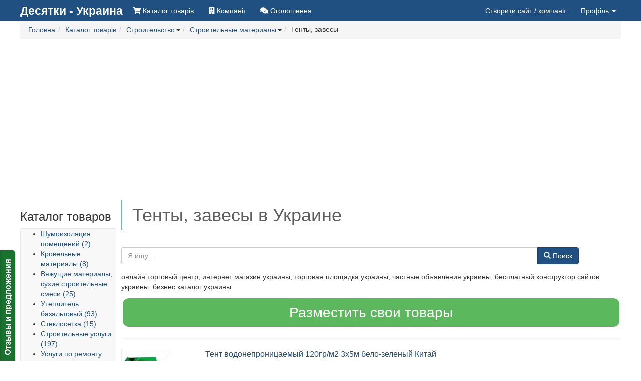

--- FILE ---
content_type: text/html; charset=utf-8
request_url: https://10ki.ua/catalog/c2209-tenty-zavesy
body_size: 26761
content:
<!DOCTYPE html>
<html lang="ru">
	<head>
		<meta charset="utf-8">
		<meta http-equiv="X-UA-Compatible" content="IE=edge">
		<meta name="viewport" content="width=device-width, initial-scale=1.0, maximum-scale=1.0, user-scalable=0">
		<link rel="canonical" href="https://10ki.ua/catalog/c2209-tenty-zavesy">
		<script src="/templates/GlobalUNIA-3/js/jquery.min.js"></script>
		<script defer src="/templates/GlobalUNIA-3/js/jquery.lazyloadxt.min.js"></script>
		<script async src="/media/lib/bootstrap-hover-dropdown.min.js"></script>
		<script async src="/media/lib/fuckadblock.js"></script>

		<base href="https://10ki.ua/catalog/c2209-tenty-zavesy" />
	<meta http-equiv="content-type" content="text/html; charset=utf-8" />
	<meta name="keywords" content="Тенты, завесы,Тенты, завесы,цена,купить,заказать" />
	<meta name="description" content="онлайн торговый центр, интернет магазин украины, торговая площадка украины, частные объявления украины, бесплатный конструктор сайтов украины, бизнес каталог украины" />
	<meta name="generator" content="Сайт создан на системе «Десятки» - http://10ki.biz " />
	<title> Тенты, завесы в Украине</title>
	<link href="/images/branches/10kibiz/favicon.ico" rel="shortcut icon" type="image/vnd.microsoft.icon" />
	<link href="/media/lib/notify/notify.css" rel="stylesheet" type="text/css" />
	<link href="/media/lib/selectize/css/selectize.bootstrap3.css" rel="stylesheet" type="text/css" />
	<link href="/media/lib/supermenus/css/sm-core-css.css" rel="stylesheet" type="text/css" />
	<link href="/media/lib/supermenus/css/sm-clean/sm-clean.css" rel="stylesheet" type="text/css" />
	<link href="/media/lib/bootstrap-formhelpers/css/formhelpers.min.css" rel="stylesheet" type="text/css" />
	<script src="/media/lib/notify/notify.js" type="text/javascript"></script>
	<script src="/media/lib/selectize/js/standalone/selectize.min.js" type="text/javascript"></script>
	<script src="/media/lib/supermenus/jquery.smartmenus.min.js" type="text/javascript"></script>
	<script src="//10ki.biz/media/linkator.js" type="text/javascript"></script>
	<script src="/media/lib/jquery.unia-targets.js" type="text/javascript"></script>
	<script src="/media/lib/jquery.unia-cart.js" type="text/javascript"></script>
	<script src="/media/lib/banner.js" type="text/javascript"></script>
	<script src="/media/lib/bootstrap-validator/validator.min.js" type="text/javascript"></script>
	<script src="/media/lib/bootstrap-formhelpers/number.js" type="text/javascript"></script>


		<link rel="stylesheet" href="/templates/GlobalUNIA-3/css/system.css" media="all">

		<script async src="/templates/GlobalUNIA-3/js/bootstrap.min.js"></script>
	</head>
<body>
<script type="text/javascript">
	jQuery(document).ready(function($) {
		function adBlockNotDetected() {
		}
		function adBlockDetected() {
			var container = $('#system-message-container');
			var message = AJS.messages.warning({
				title: 'Внимание',
				closeable: 'true',
				type: 'warning',
				body: '<p>Отключите пожалуйста блокировку рекламы для доступа к скрытому контенту.</p>'
			});

			container.append(message);
		}
		if(typeof fuckAdBlock === 'undefined') {
			//adBlockDetected();
		} else {
			fuckAdBlock.setOption({
				debug: false,
				checkOnLoad: false,
				resetOnEnd: false
			});

			fuckAdBlock.onDetected(adBlockDetected);
			fuckAdBlock.onNotDetected(adBlockNotDetected);
			fuckAdBlock.on(true, adBlockDetected);
			fuckAdBlock.on(false, adBlockNotDetected);
			fuckAdBlock.on(true, adBlockDetected).onNotDetected(adBlockNotDetected);
		}

		$('.hasTip').tooltip();
		$('.popOver').popover();
		$.Cart.init({});
	});
</script>


	
	
<script type="text/javascript">
    var reformalOptions = {
        project_id: 174705,
        project_host: "feedback.10ki.biz",
        //tab_orientation: "top-left",
		tab_orientation: "left",
        tab_indent: "85%",
		tab_bg_color: "#19732e",
		tab_border_color: "#ffffff",
		//tab_image_url: "http://tab.reformal.ru/T9GC0LfRi9Cy0Ysg0Lgg0L%252FRgNC10LTQu9C%252B0LbQtdC90LjRjw==/000000/e9af6e546de694a3ad3b92bcfd6cc1a3/top-left/0/tab.png",
		tab_image_url: "http://tab.reformal.ru/T9GC0LfRi9Cy0Ysg0Lgg0L%252FRgNC10LTQu9C%252B0LbQtdC90LjRjw==/ffffff/5a751dfaebac066a89e0cea4935e1a85/left/0/tab.png",
        tab_border_width: 0
    };
    
    (function() {
        var script = document.createElement('script');
        script.type = 'text/javascript'; script.async = true;
        script.src = ('https:' == document.location.protocol ? 'https://' : 'http://') + 'media.reformal.ru/widgets/v3/reformal.js';
        document.getElementsByTagName('head')[0].appendChild(script);
    })();
</script>
<noscript>
	<a href="http://reformal.ru"><img src="http://media.reformal.ru/reformal.png" /></a>
	<a href="http://feedback.10ki.biz">Oтзывы и предложения для Бесплатный конструктор сайтов и интернет-магазинов</a>
</noscript>

	<nav class="navbar navbar-inverse navbar-fixed-top unia-toolbar topmenugu3">
	<div class="container">
		<div class="navbar-header">
			<button type="button" class="navbar-toggle collapsed" data-toggle="collapse"
			        data-target="#navbar-collapse-topmenugu3" aria-expanded="false">
				<span class="sr-only">Toggle navigation</span>
				<span class="icon-bar"></span>
				<span class="icon-bar"></span>
				<span class="icon-bar"></span>
			</button>
			<a class="navbar-brand" href="//10ki.ua/">
				
	<div style="font-weight: bold; font-size: 23px;">Десятки - Украина</div>			</a>
		</div>

		<div class="collapse navbar-collapse" id="navbar-collapse-topmenugu3">
			
<ul class="nav navbar-nav" >
<li class=" catalog"  ><a  href="//10ki.ua/catalog"><i title="Каталог товарів" class="fa fa-shopping-cart"></i> <span class="hidden-sm">Каталог товарів</span></a></li><li class=" companies"  ><a  href="//10ki.ua/companies"><i title="Компанії" class="fa fa-building"></i> <span class="hidden-sm">Компанії</span></a></li><li class=" announcements"  ><a  href="//10ki.ua/announcements"><i title="Оголошення" class="fa fa-comments"></i> <span class="hidden-sm">Оголошення</span></a></li></ul>			<ul class="nav navbar-nav navbar-right">
		<li>
		<a href="//10ki.ua/new_site" data-toggle="tooltip" title="Додайте компанію — заповніть необхідну інформацію про компанію та ваші товари — система автоматично створить для вас сайт з вашим каталогом.">
            Створити сайт			<span class="hidden-md hidden-sm"> / компанії</span>
		</a>
	</li>
	
		<li class="dropdown">
		<a href="#" class="dropdown-toggle" data-toggle="dropdown" role="button" aria-haspopup="true" aria-expanded="false">
            Профіль <span class="caret"></span>
		</a>
		<ul class="dropdown-menu">

			<li class="disabled">
				<a href="#"><strong>Оберіть дію</strong></a>
			</li>
			<li role="separator" class="divider"></li>
			<li>
				<a href="//10ki.ua/login">Увійти</a>
			</li>
			<li>
				<a href="//10ki.ua/userreg">Зареєструватися</a>
			</li>
			<li>
				<a href="//10ki.ua/chprofile?view=reset">Відновити доступ</a>
			</li>
			<li role="separator" class="divider"></li>
		</ul>
	</li>
	
		<li class="dropdown" id="user-mini-cart">
	<a href="#" 
		id="user-mini-cart-dropdown-button"
		class="dropdown-toggle hidden-empty-cart"
		style="display: none"
		data-toggle="dropdown"
		role="button"
		aria-owns="user-cart-dropdown" 
		aria-haspopup="true"
		aria-expanded="false"
	>
		<span class="fa fa-shopping-basket"></span>
		<span class="hidden-lg hidden-md hidden-sm">Кошик</span>
		<span class="" id="user-mini-cart-items-count" style="color:#fff;"></span>
		<span class="caret"></span>
	</a>
	<ul id="user-cart-dropdown" class="dropdown-menu" style="width: 300px;">
		<li class="hidden-empty-cart">
			<strong class="py-2 px-4 d-block">Ваші покупки</strong>
		</li>
		<li class="hidden-empty-cart px-4">
			<table class="table table-condensed table-hover table-striped hidden-empty-cart" id="user-mini-cart-purchases" style="margin: 0px;">
			</table>
		</li>
		<li>
			<a href="#" data-toggle="modal" data-target="#order-modal-form" class="order-form-button">Оформити замовлення</a>
		</li>
		<li class="cart-clear-button">
			<a href="#">Очистити кошик</a>
		</li>
	</ul>
</li>

<script type="text/javascript">
	jQuery(document).ready(function($) {
		$.Cart.get(function(){
			$.Cart.render();
		});

		$('.buyButton').click(function(e){
			e.preventDefault();
			var el = $(e.target);
			var productId = el.data('product');
			var productPrice = el.data('price');
			var productMeasure = el.data('measure');
			var qty = $('#product_' + productId + '_qty').val() || 1;

			$.Cart.add(productId, qty, function(){
				$.Cart.get(function(){
					$.Cart.render();
				});
			});

			var items = $.Cart.getItems();
			var animateItem = '<span style="font-size: 28px">'+productPrice+' '+productMeasure+'</span>';
			$.Cart.buyAnimate(el, $('#user-mini-cart'), animateItem);
		});

		$('.cart-clear-button').click(function(e){
			e.preventDefault();
			$.Cart.clean(0, function(){
				$.Cart.get(function(){
					$.Cart.render();
				});
			});
		});

		$(document).delegate('.cart-delete-button', 'click', function(e){
			e.preventDefault();
			var el = $(this);
			var productId = el.data('product');
			console.log('delete');

			$.Cart.delete(productId, function(){
				$.Cart.get(function(){
					$.Cart.render();
					renderOrder();
				});
			});
		});

		$('#order-modal-form').on('show.bs.modal', function(){
			$('#order-modal-form-message-container').html('');
			renderOrder();
			$('#order-modal-form form').show();
			$('#order-modal-form form').validator();
		});

		$('#order-modal-form form').submit(function(e){
			e.preventDefault();
			console.log('order submit');
			var form = $(this);
			var data = form.serializeArray();

			$.ajax({
				url : '/?task=cart.order',
				type : 'post',
				dataType: 'json',
				data : data,
				success : function(response){
					console.log('order-response');
					//console.log(response);
					if (!response.success){
						showOrderMessage(response.message, 'warning');
						return;
					}

					showOrderMessage(response.message, 'success');
					$('#order-modal-form form').hide();
					$.Cart.get(function(){
						$.Cart.render();
					});
				}
			});
		});

		function renderOrder(){
			var items = $.Cart.getItems();
			var purchasesContainer = $('#order-modal-form-purchases');
			var purchasesHtml = '';

			if (items.length > 0) {
				$this = this;
				$.each(items, function(key, item) {
					var itemHtml = '';
					itemHtml += '<tr>';
					itemHtml += '<td>';
					itemHtml += '<img src="'+item.preview_url+'" style="max-width: 50px; max-height: 50px;" />';
					itemHtml += '</td>';
					itemHtml += '<td><div style="float: right; display: none;"><div class="input-group input-group-sm"><span class="input-group-addon">999950 грн.</span><input name="qty" class="form-control bfh-number" data-min="1" value="1" id="product_273758_qty" style="text-align: center; width: 40px;" type="number"><span class="input-group-addon bfh-number-btn inc"><span class="glyphicon glyphicon-chevron-up"></span></span><span class="input-group-addon bfh-number-btn dec"><span class="glyphicon glyphicon-chevron-down"></span></span></div></div>';
					itemHtml += item.name+' '+item.price+' '+$.Cart.getCurrencySymbol(item.curency)+' '+item.quantity+' '+$.Cart.getUnitName(item.units);
					itemHtml += '</td>';
					itemHtml += '<td style="text-align: right;">';
					itemHtml += '<a class="fa fa-times cart-delete-button butdel" style="font-size: 25px;" data-product="'+item.product_id+'" href="#"></a>';
					itemHtml += '</td>';
					itemHtml += '</tr>';
					purchasesHtml += itemHtml;
				});
			} else {
				purchasesHtml = 'Кошик порожній';
			}
			purchasesContainer.html(purchasesHtml);
		}

		function showOrderMessage(message, type, params){
			var container = $('#order-modal-form-message-container');
			var type = type || 'warning';
			var html = '';
			if (type == 'warning') {
				html += '<div class="warning closeable shadowed">';
				html += '<p class="title"><strong>Попередження</strong></p>';
			} else if (type == 'error') {
				html += '<div class="error closeable shadowed">';
				html += '<p class="title"><strong>Помилка</strong></p>';
			} else if (type == 'success') {
				html += '<div class="success closeable shadowed">';
				html += '<p class="title"><strong>Інформація</strong></p>';
			}
			html += '<ul><li>' + message + '</li></ul>';
			html += '<span class="icon-close" role="button" tabindex="0"></span>';
			html += '</div></div>';
			html += '';
			container.html(html);
		}
	});
</script>


<div class="modal fade" id="order-modal-form" tabindex="-1" role="dialog" aria-labelledby="Оформлення замовлення" aria-hidden="true">
	<div class="modal-dialog modal-lg">
		<div class="modal-content">
			<div class="modal-header">
				<button type="button" class="close" data-dismiss="modal" aria-hidden="true">&times;</button>
				<h4 class="modal-title" id="order-modal-form-title">Оформлення замовлення</h4>
			</div>
			<div class="modal-body user-cart-modal">
				<div class="row">
					<div class="col-xs-12">
						<div id="order-modal-form-message-container">
						</div>
						<form class="form-horizontal" role="form">
							<div class="form-group">
							<div class="col-xs-12">
								<label>Список покупок</label>
								<table class="table table-condensed table-hover table-striped hidden-empty-cart" id="order-modal-form-purchases" style="margin: 0px;">
								</table>
								<div style="display: none;">
									<table class="table text-right" style="color: #777777; font-size: 24px; margin: 0;">
										<tbody>
											<tr class="warning">
												<td>Усього в кошику</td><td style="width: 30%;">0</td>
											</tr>
											<tr class="warning">
												<td>На суму</td><td style="width: 30%;">0 $.</td>
											</tr>
										</tbody>
									</table>
									<hr style="margin: 0px;">
								</div>
							</div>
							</div>
							<label>Контактна інформація замовника</label>
							<div class="form-group">
								<label class="col-sm-2 control-label">ПІБ</label>
								<div class="col-sm-10"><input name="order[client][name]" class="form-control" placeholder="ПІБ" required></div>
							</div>
							<div class="form-group">
								<label class="col-sm-2 control-label">Контактний телефон</label>
								<div class="col-sm-10"><input name="order[client][phone]" class="form-control" placeholder="Контактний телефон" required></div>
							</div>
							<div class="form-group">
								<label class="col-sm-2 control-label">E-mail для зв’язку</label>
								<div class="col-sm-10"><input name="order[client][email]" class="form-control" placeholder="E-mail для зв’язку" type="email" required></div>
							</div>
							<div class="form-group">
								<label class="col-sm-2 control-label">Коментар до замовлення</label>
								<div class="col-sm-10"><textarea name="order[comment]" class="form-control" placeholder=""></textarea></div>
							</div>
							<button type="submit" class="btn btn-primary pull-right">Надіслати замовлення</button>
						</form>
					</div>
				</div>
			</div>
		</div>
	</div>
</div></ul>		</div>
	</div>
</nav>

		<div class="container">
		<div class="row">
			<div class="col-xs-12">
				<!--ul class="aui-nav aui-nav-breadcrumbs  breadcrumb" -->
<ol class="breadcrumb" itemscope itemtype="http://schema.org/BreadcrumbList">
<li class="" itemprop="itemListElement" itemscope itemtype="http://schema.org/ListItem"><div class="btn-group"><a href="/" class="btn btn-link dropdown-toggle" data-hover="dropdown" data-delay="1000" style="padding: 0px;" itemprop="item"><span itemprop="name">Головна</span></a><meta itemprop="position" content="1" /></div></li><li class="" itemprop="itemListElement" itemscope itemtype="http://schema.org/ListItem"><div class="btn-group"><a href="/catalog" class="btn btn-link dropdown-toggle" data-hover="dropdown" data-delay="1000" style="padding: 0px;" itemprop="item"><span itemprop="name">Каталог товарів</span></a><meta itemprop="position" content="2" /></div></li><li class="" itemprop="itemListElement" itemscope itemtype="http://schema.org/ListItem"><div class="btn-group"><a href="/catalog/c7-stroitelstvo" class="btn btn-link dropdown-toggle" data-hover="dropdown" data-delay="1000" style="padding: 0px;" itemprop="item"><span itemprop="name">Строительство</span></a><meta itemprop="position" content="3" /><span class="caret" style=""></span><ul class="dropdown-menu" style=""><li><a href="/catalog/c3-avto-moto-velotekhnika">Авто-, мото-, велотехника (39468)</a></li><li><a href="/catalog/c5-elektrooborudovanie">Электрооборудование (19437)</a></li><li><a href="/catalog/c6-instrument">Инструмент (35483)</a></li><li><a href="/catalog/c7-stroitelstvo">Строительство (33237)</a></li><li><a href="/catalog/c8-dom-i-sad">Дом и сад (77877)</a></li><li><a href="/catalog/c14-ukrasheniya-yuvelirnye-izdeliya-bizhuteriya">Украшения, ювелирные изделия, бижутерия (16121)</a></li><li><a href="/catalog/c15-tovary-dlya-krasoty-i-ukhoda-za-soboj">Товары для красоты и ухода за собой (65525)</a></li><li><a href="/catalog/c23-tkani-mekh-furnitura">Ткани, мех, фурнитура (10103)</a></li><li><a href="/catalog/c24-tovary-dlya-detej">Товары для детей (33721)</a></li><li><a href="/catalog/c164-antikvariat-i-kollektsionirovanie">Антиквариат и коллекционирование (8378)</a></li><li><a href="/catalog/c260-domashnie-zhivotnye-i-zootovary">Домашние животные и зоотовары (8595)</a></li><li><a href="/catalog/c321-tekhnika-i-elektronika">Техника и электроника (29910)</a></li><li><a href="/catalog/c3889-odezhda-obuv-aksessuary">Одежда, обувь, аксессуары (31788)</a></li></ul></div></li><li class="" itemprop="itemListElement" itemscope itemtype="http://schema.org/ListItem"><div class="btn-group"><a href="/catalog/c29-stroitelnye-materialy" class="btn btn-link dropdown-toggle" data-hover="dropdown" data-delay="1000" style="padding: 0px;" itemprop="item"><span itemprop="name">Строительные материалы</span></a><meta itemprop="position" content="4" /><span class="caret" style=""></span><ul class="dropdown-menu" style=""><li><a href="/catalog/c29-stroitelnye-materialy">Строительные материалы (8842)</a></li><li><a href="/catalog/c30-stroitelnyj-instrument">Строительный инструмент (183)</a></li><li><a href="/catalog/c33-kontrol-dostupa-i-sredstva-nablyudeniya">Контроль доступа и средства наблюдения (3)</a></li><li><a href="/catalog/c119-ventilyatsionnye-sistemy">Вентиляционные системы (723)</a></li><li><a href="/catalog/c241-uslugi-po-stroitelstvu">Услуги по строительству (143)</a></li><li><a href="/catalog/c248-otdelochnye-materialy">Отделочные материалы (6189)</a></li><li><a href="/catalog/c728-sistemy-otopleniya-i-ventilyatsii">Системы отопления и вентиляции (189)</a></li><li><a href="/catalog/c1453-stroitelnaya-tekhnika-i-oborudovanie">Строительная техника и оборудование (663)</a></li><li><a href="/catalog/c2230-vodo-gazo-teploobespechenie">Водо-, газо-, теплообеспечение (14698)</a></li></ul></div></li><li class="aui-nav-selected">Тенты, завесы</li></ol>
<!--/ul-->
			</div>
		</div>
	</div>
	<div class="container">
		<div class="row">
			<div class="col-xs-12">
								
<div id="system-message-container">
</div>			</div>
		</div>
	</div>
	<script type="text/javascript">
	jQuery(function($){
		$(document).delegate('.signal-complaint', 'click', function(event) {
			event.preventDefault();
			var signal = $(this).attr('data-value');
			var product_id = $(this).attr('data-product');

			$.ajax({
				url : '/?task=signals.product',
				type : 'post',
				dataType: 'json',
				data : {signal: signal, product_id: product_id},
				success : function(response){
					//console.log(response);
					$.notify('Спасибо! Ваша заявка была принята.', {pos: 'top-right', status: 'success'});
				},
				error: function(response) {
					console.log('err');
					//console.log(response);
				},
			});
		});
	});
</script>


<div class="container">
	<div class="row">
		<div class="col-lg-12 col-md-12 col-sm-12 col-xs-12 text-center topbanner01">
							<script async src="//pagead2.googlesyndication.com/pagead/js/adsbygoogle.js"></script>
<!-- adaptive_1 -->
<ins class="adsbygoogle"
     style="display:block"
     data-ad-client="ca-pub-7674073765573779"
     data-ad-slot="5645593840"
     data-ad-format="auto"></ins>
<script>
(adsbygoogle = window.adsbygoogle || []).push({});
</script>
					</div>
		<div class="col-xs-12 col-sm-4 col-md-3 col-lg-2">
			<h3> Каталог товаров </h3>
			<script>
				jQuery(function($){
					var $select = $("#quick_search_catalog").selectize({
						maxItems: 1,

						load: function(query, callback) {
							if (query.length < 1) return callback();
							$.ajax({
								url: "/?task=ajaxproduct.getSuchCatitems",
								type: "GET",
								dataType: "json",
								data: {
									keyword: query,
									limit: 100,
								},
								error: function() {
									console.log("err");
									callback();
								},
								success: function(res) {
									callback(res.data);
								}
							});
						}
					});

					var selectize = $select[0].selectize;
					selectize.on("change", function(value) {
						window.location.href = '/catalog/c'+value+'-redirect';
					});
				});
			</script>
			<select class="" placeholder="Поиск категории" id="quick_search_catalog" style="display: none;">
			</select>
			<nav class="navbar navbar-default" role="navigation">
				<div class="navbar-header">
					<button type="button" class="navbar-toggle" data-toggle="collapse" data-target="#navbar-collapse-groups">
						<span class="sr-only">Toggle navigation</span>
						<span class="icon-bar"></span>
						<span class="icon-bar"></span>
						<span class="icon-bar"></span>
					</button>
					<span class="navbar-brand visible-xs" style="width: calc(100% - 60px); overflow: hidden; text-overflow: ellipsis; white-space: nowrap;">
																	<a href="/catalog/c29-stroitelnye-materialy">
							<i class="fa fa-reply-all" aria-hidden="true"></i>
							Строительные материалы						</a>
																</span>
				</div>
				<div id="navbar-collapse-groups" class="collapse navbar-collapse " style="padding: 0px;">
					<script type="text/javascript">
	jQuery(function($) {
		$('#product-categories').smartmenus({
			mainMenuSubOffsetX: 6,
			mainMenuSubOffsetY: -6,
			subMenusSubOffsetX: 6,
			subMenusSubOffsetY: -6
		});
	});
</script>
<style type="text/css">
	@media (min-width: 768px) {
		#product-categories {
			float: left;
		}
	}
</style>
<ul id="product-categories" class="sm sm-vertical sm-clean">
	<li>
<a href="/catalog/c4718-shumoizolyatsiya-pomeshchenij" class="">Шумоизоляция помещений (2)</a>
</li>
<li>
<a href="/catalog/c3763-krovelnye-materialy-" class="">Кровельные материалы  (8)</a>
</li>
<li>
<a href="/catalog/c3764-vyazhushchie-materialy-sukhie-stroitelnye-smesi" class="">Вяжущие материалы, сухие строительные смеси (25)</a>
</li>
<li>
<a href="/catalog/c2869-uteplitel-bazaltovyj" class="">Утеплитель базальтовый (93)</a>
</li>
<li>
<a href="/catalog/c2877-steklosetka" class="">Стеклосетка (15)</a>
</li>
<li>
<a href="/catalog/c3606-stroitelnye-uslugi-" class="">Строительные услуги  (197)</a>
</li>
<li>
<a href="/catalog/c3607-uslugi-po-remontu-" class="">Услуги по ремонту  (170)</a>
</li>
<li>
<a href="/catalog/c3765-gidroizolyatsionnye-materialy" class="">Гидроизоляционные материалы (39)</a>
</li>
<li>
<a href="/catalog/c3766-dorozhnye-materialy" class="">Дорожные материалы (1)</a>
</li>
<li>
<a href="/catalog/c3767-zhelezobetonnye-izdeliya" class="">Железобетонные изделия (27)</a>
</li>
<li>
<a href="/catalog/c3768-lesomaterialy" class="">Лесоматериалы (137)</a>
</li>
<li>
<a href="/catalog/c3769-vorota-ograzhdeniya-shlagbaumy-i-komplektuyushchie-" class="">Ворота, ограждения, шлагбаумы и комплектующие  (30)</a>
</li>
<li>
<a href="/catalog/c1324-krepezhnye-izdeliya" class="">Крепежные изделия (3023)</a>
</li>
<li>
<a href="/catalog/c1456-germetiki-i-montazhnaya-pena" class="">Герметики и монтажная пена (231)</a>
</li>
<li>
<a href="/catalog/c2066-sistemy-vodootvoda-i-komplektuyushchie" class="">Системы водоотвода и комплектующие (509)</a>
</li>
<li>
<a href="/catalog/c2070-polikarbonaty" class="">Поликарбонаты (32)</a>
</li>
<li>
<a href="/catalog/c2073-sistemy-antiobledeneniya-i-snegotayaniya" class="">Системы антиобледенения и снеготаяния (1)</a>
</li>
<li>
<a href="/catalog/c2099-vata-mineralnaya" class="">Вата минеральная (66)</a>
</li>
<li>
<a href="/catalog/c2100-penoplast-teploizolyatsionnyj" class="">Пенопласт теплоизоляционный (85)</a>
</li>
<li>
<a href="/catalog/c2101-teploizolyatsiya-dlya-trub" class="">Теплоизоляция для труб (130)</a>
</li>
<li>
<a href="/catalog/c2102-penopolietilen-teploizolyatsionnyj" class="">Пенополиэтилен теплоизоляционный (23)</a>
</li>
<li>
<a href="/catalog/c2103-asbestovaya-teploizolyatsiya" class="">Асбестовая теплоизоляция (20)</a>
</li>
<li>
<a href="/catalog/c2104-steklotkan" class="">Стеклоткань (18)</a>
</li>
<li>
<a href="/catalog/c2105-paronit" class="">Паронит (1)</a>
</li>
<li>
<a href="/catalog/c2106-keramicheskie-teploizolyatsionnye-materialy" class="">Керамические теплоизоляционные материалы (7)</a>
</li>
<li>
<a href="/catalog/c2107-skotch-alyuminievyj" class="">Скотч алюминиевый (6)</a>
</li>
<li>
<a href="/catalog/c2108-vermikulit-perlit-teploizolyatsionnyj" class="">Вермикулит, перлит теплоизоляционный (1)</a>
</li>
<li>
<a href="/catalog/c2109-penopoliuretanovaya-teploizolyatsiya" class="">Пенополиуретановая теплоизоляция (1)</a>
</li>
<li>
<a href="/catalog/c2111-penosteklo-penobeton-teploizolyatsionnye" class="">Пеностекло, пенобетон теплоизоляционные (1)</a>
</li>
<li>
<a href="/catalog/c2113-paklya" class="">Пакля (2)</a>
</li>
<li>
<a href="/catalog/c2115-folga-teploizolyatsionnaya" class="">Фольга теплоизоляционная (21)</a>
</li>
<li>
<a href="/catalog/c2116-obmazochnaya-teploizolyatsiya" class="">Обмазочная теплоизоляция (3)</a>
</li>
<li>
<a href="/catalog/c2118-kirpichi" class="">Кирпичи (19)</a>
</li>
<li>
<a href="/catalog/c2119-bloki-stenovye" class="">Блоки стеновые (20)</a>
</li>
<li>
<a href="/catalog/c2120-stroitelnye-stenovye-paneli-i-peregorodki" class="">Строительные стеновые панели и перегородки (8)</a>
</li>
<li>
<a href="/catalog/c2129-sukhie-smesi-dlya-styazhki-pola" class="">Сухие смеси для стяжки пола (7)</a>
</li>
<li>
<a href="/catalog/c2146-plity-aerodromnye-dorozhnye-trotuarnye" class="">Плиты аэродромные, дорожные, тротуарные (1)</a>
</li>
<li>
<a href="/catalog/c2148-lestnichnye-marshi-i-ploshchadki" class="">Лестничные марши и площадки (1)</a>
</li>
<li>
<a href="/catalog/c2166-lestnitsy" class="">Лестницы (64)</a>
</li>
<li>
<a href="/catalog/c2168-balyasiny-i-balyustrady" class="">Балясины и балюстрады (1)</a>
</li>
<li>
<a href="/catalog/c2171-komplektuyushchie-dlya-lestnits" class="">Комплектующие для лестниц (2)</a>
</li>
<li>
<a href="/catalog/c2174-bitum" class="">Битум (7)</a>
</li>
<li>
<a href="/catalog/c2176-mramor" class="">Мрамор (1)</a>
</li>
<li>
<a href="/catalog/c2178-kroshka-iz-naturalnogo-kamnya" class="">Крошка из натурального камня (12)</a>
</li>
<li>
<a href="/catalog/c2179-naturalnyj-kamen" class="">Натуральный камень (7)</a>
</li>
<li>
<a href="/catalog/c2181-butovye-kamni" class="">Бутовые камни (1)</a>
</li>
<li>
<a href="/catalog/c2184-kovanye-dekorativnye-izdeliya" class="">Кованые декоративные изделия (10)</a>
</li>
<li>
<a href="/catalog/c2188-sajding-i-komplektuyushchie-k-nemu" class="">Сайдинг и комплектующие к нему (131)</a>
</li>
<li>
<a href="/catalog/c2189-oblitsovochnye-paneli-i-plity" class="">Облицовочные панели и плиты (10)</a>
</li>
<li>
<a href="/catalog/c2190-sistemy-ventiliruemykh-fasadov" class="">Системы вентилируемых фасадов (3)</a>
</li>
<li>
<a href="/catalog/c2191-oblitsovochnye-kamni" class="">Облицовочные камни (43)</a>
</li>
<li>
<a href="/catalog/c2193-galka-shcheben-gravij" class="">Галька, щебень, гравий (42)</a>
</li>
<li>
<a href="/catalog/c2194-pesok-stroitelnyj" class="">Песок строительный (28)</a>
</li>
<li>
<a href="/catalog/c2195-keramzit-shungizit" class="">Керамзит, шунгизит (5)</a>
</li>
<li>
<a href="/catalog/c2196-asfalt" class="">Асфальт (1)</a>
</li>
<li>
<a href="/catalog/c2198-kompozitnaya-armatura-i-prutya" class="">Композитная арматура и прутья (1)</a>
</li>
<li>
<a href="/catalog/c2199-komplektuyushchie-dlya-polikarbonata-i-panelej-pvkh" class="">Комплектующие для поликарбоната и панелей ПВХ (4)</a>
</li>
<li>
<a href="/catalog/c2201-kompozitnye-shvellery" class="">Композитные швеллеры (1)</a>
</li>
<li>
<a href="/catalog/c2204-krepezhnye-sistemy-dlya-stekla-i-steklyannykh-konstruktsij" class="">Крепежные системы для стекла и стеклянных конструкций (1)</a>
</li>
<li>
<a href="/catalog/c2206-beton" class="">Бетон (22)</a>
</li>
<li>
<a href="/catalog/c2207-iskusstvennyj-kamen" class="">Искусственный камень (2)</a>
</li>
<li>
<a href="/catalog/c2208-ogneupornye-i-kislotoupornye-materialy" class="">Огнеупорные и кислотоупорные материалы (3)</a>
</li>
<li>
<a href="/catalog/c2209-tenty-zavesy" class="current">Тенты, завесы (160)</a>
</li>
<li>
<a href="/catalog/c2210-zvukoizolyatsionnye-materialy" class="">Звукоизоляционные материалы (15)</a>
</li>
<li>
<a href="/catalog/c2211-ognezashchitnye-materialy" class="">Огнезащитные материалы (21)</a>
</li>
<li>
<a href="/catalog/c2224-teplyj-pol-komplektuyushchie-dlya-otopitelnogo-oborudovaniya" class="">Теплый пол Комплектующие для отопительного оборудования (16)</a>
</li>
<li>
<a href="/catalog/c2226-termoregulyatory-bytovye-teplyj-pol" class="">Терморегуляторы бытовые Теплый пол (36)</a>
</li>
<li>
<a href="/catalog/c2228-bytovye-nasosy-dlya-vodosnabzheniya-vodootvedeniya" class="">Бытовые насосы для водоснабжения, водоотведения (11)</a>
</li>
<li>
<a href="/catalog/c2229-vanny" class="">Ванны (3)</a>
</li>
<li>
<a href="/catalog/c560-plintusy" class="">Плинтусы (297)</a>
</li>
<li>
<a href="/catalog/c5290-pilomaterialy" class="">Пиломатериалы (9)</a>
</li>
<li>
<a href="/catalog/c6617-fasadnye-materialy" class="">Фасадные материалы (2)</a>
</li>
</ul>

				</div>
			</nav>
			<hr />
			<div class="hidden-xs hidden-sm" role="navigation">
				
<ul class="list">
</ul>
			</div>

			

					</div>
		<div class="col-xs-12 col-sm-8 col-md-9 col-lg-10">
			<h1 style="border-left: 2px solid rgb(91, 192, 222); margin: 0px 0px 20px; padding: 10px 20px; color: rgb(94, 94, 94);">
				 Тенты, завесы в Украине			</h1>
			<div class="row">
				<div class="col-ssm-12 col-xs-12 col-sm-11 col-md-11 col-lg-11">
					<form class="my-4" action="/catalog/search" method="get" enctype="multipart/form-data">
						<div class="input-group">
							<input class="form-control" id="query" name="query" placeholder="Я ищу..." value="" type="text">
							<span class="input-group-btn">
								<button for="query" class="btn btn-primary" type="submit">
									<span class="glyphicon glyphicon-search"></span> Поиск
								</button>
							</span>
						</div>
					</form>
				</div>
			</div>

												<p>
						онлайн торговый центр, интернет магазин украины, торговая площадка украины, частные объявления украины, бесплатный конструктор сайтов украины, бизнес каталог украины					</p>
							
			<div style="text-align: center;">
				<a class="btn btn-success btn-block btn-lg"
				   style="border-style: solid; border-width: 3px; border-color: rgb(255, 255, 255); border-radius: 15px; font-size: 28px;"
				   href="/new_company">
					Разместить свои товары</a>
			</div>

			<hr />
			<script type="text/javascript">
	jQuery(document).ready(function($) {
		$('.targets-contacts').Targets({});
	});
</script>

<form action="/catalog" method="post" name="" id="">
	<div class="spisoktovarov">

		
								<div class="row StrokaTovara0" style="border-style: dotted; border-width: 0px 0px 0px; border-color: rgb(204, 204, 204); padding: 0px 0px;">
				<div class="col-lg-2 col-md-3 col-sm-3 col-xs-3">
					<div style="border: 1px solid #ebebeb; border-radius: 2px; display: table-cell; height: 100px; max-height: 100px; max-width: 100px; text-align: center; vertical-align: middle; width: 100px;">
						<div class="image">
															<a href="/catalog/p3598032-tent-vodonepronitsaemyj-120grm2-3x5m-belo-zelenyj-kitaj">
									<img src="https://img.10ki.biz/img/21/60F/60F0A6FDC7EC_thmb.jpg" alt="Тент водонепроницаемый 120гр/м2 3x5м бело-зеленый Китай">
								</a>
													</div>
					</div>
				</div>
				<div class="col-lg-10 col-md-9 col-sm-9 col-xs-9">
					<div style="text-align:left;" class="name">
						<a style="display: inline-block; font-size: 16px; line-height: 22px; max-height: 44px; overflow: hidden; position: relative;" href="/catalog/p3598032-tent-vodonepronitsaemyj-120grm2-3x5m-belo-zelenyj-kitaj">Тент водонепроницаемый 120гр/м2 3x5м бело-зеленый Китай</a>
					</div>
				</div>
				<div class="col-lg-6 col-md-5 col-sm-5 col-xs-9">
					<div class="description">
						<a style="color: rgb(133, 133, 133); overflow: hidden; display: block; font-size: 12px; line-height: 16px; max-height: 48px; text-decoration: none;" href="/catalog/p3598032-tent-vodonepronitsaemyj-120grm2-3x5m-belo-zelenyj-kitaj">Оптовая цена - 200.89 грн.  (При сумме заказа - 8000 грн.) Мин. заказ - 150 грн.Длина, м - 5, Плотность, г/м2 - 120, Цвет - Бело-зеленый, Ширина, м - 3 Характеристики


Длина, м
5


Плотность, гslashм2
120


Цвет
Бело-зеленый


Ширина, м
3
...</a>					</div>
					<div class="price ">
						<div style="font-size: 11px; font-weight: bold; line-height: 11px; margin-top: 5px; display:none;">
							<span>Цена от</span>
						</div>
					<span style="font-size: 18px; font-weight: bold;">
					212 грн./шт.					</span>
													<span class="text-success" style="font-size: 14px;">
						Есть в наличии
					</span>
																			<a
								class="btn btn-primary buyButton"
								data-product="3598032"
								data-price="211.94"
								data-measure="грн./шт."
								href="#">
								Купить
							</a>
											</div>

										
<div class="btn-group">
	<button type="button" class="btn btn-default btn-xs dropdown-toggle" data-toggle="dropdown" aria-haspopup="true" aria-expanded="false">
		Жалоба
		<span class="caret"></span>
	</button>
	<ul class="dropdown-menu">
		<li>
			<a class="signal-complaint" data-value="PRODUCT_WRONG_CATEGORY" data-product="3598032" href="#">
				Товар не соответствует этой категории</a>
		</li>
		<li>
			<a class="signal-complaint" data-value="PRODUCT_WRONG_DESCRIPTION" data-product="3598032" href="#">
				У товара не соответствует описание</a>
		</li>
		<li>
			<a class="signal-complaint" data-value="PRODUCT_WRONG_IMAGE" data-product="3598032" href="#">
				У товара не соответствет изображение</a>
		</li>
	</ul>
</div>

				</div>
				<div class="col-lg-4 col-md-4 col-sm-4 col-xs-9 pull-right">
					<div class="name" style="overflow: hidden; max-height: 42px;">
						<a href="/companies/stream--market-erinok-com">
							<i class="far fa-building"></i>
							Stream Market - Оптовый Интернет-магазин						</a>
					</div>
											<div class="tel" style="overflow: hidden; max-height: 42px;"><i class="fa fa-phone"></i>
					<span class="targets-contacts"
					      data-content="+380(67)624-49-19"
					      data-btntext="Показать телефон"
					      data-firm="9123"
					      data-targetname="VIEW_CONTACT.PHONES"></span>
						</div>
																			</div>
			</div>
			<hr />
												<div class="row StrokaTovara0" style="border-style: dotted; border-width: 0px 0px 0px; border-color: rgb(204, 204, 204); padding: 0px 0px;">
						<div class="col-xs-12">

				<script async src="//pagead2.googlesyndication.com/pagead/js/adsbygoogle.js"></script>
<!-- adaptive_1 -->
<ins class="adsbygoogle"
     style="display:block"
     data-ad-client="ca-pub-7674073765573779"
     data-ad-slot="5645593840"
     data-ad-format="auto"></ins>
<script>
(adsbygoogle = window.adsbygoogle || []).push({});
</script>

						</div>
					</div>
					<hr />
															<div class="row StrokaTovara1" style="border-style: dotted; border-width: 0px 0px 0px; border-color: rgb(204, 204, 204); padding: 0px 0px;">
				<div class="col-lg-2 col-md-3 col-sm-3 col-xs-3">
					<div style="border: 1px solid #ebebeb; border-radius: 2px; display: table-cell; height: 100px; max-height: 100px; max-width: 100px; text-align: center; vertical-align: middle; width: 100px;">
						<div class="image">
															<a href="/catalog/p490529-tent-3kh4m">
									<img src="https://img.10ki.biz/img/17/58C/58C683FDBFDF_thmb.jpg" alt="Тент 3х4м">
								</a>
													</div>
					</div>
				</div>
				<div class="col-lg-10 col-md-9 col-sm-9 col-xs-9">
					<div style="text-align:left;" class="name">
						<a style="display: inline-block; font-size: 16px; line-height: 22px; max-height: 44px; overflow: hidden; position: relative;" href="/catalog/p490529-tent-3kh4m">Тент 3х4м</a>
					</div>
				</div>
				<div class="col-lg-6 col-md-5 col-sm-5 col-xs-9">
					<div class="description">
						<a style="color: rgb(133, 133, 133); overflow: hidden; display: block; font-size: 12px; line-height: 16px; max-height: 48px; text-decoration: none;" href="/catalog/p490529-tent-3kh4m">Материал - плотная, прочная и при этом лёгкая полиэтиленовая ткань, непромокаемая, легкая, высокопрочная, ламинированная с двух сторон пленкой устойчивой к ультрафиолетовому воздействию.
&nbsp;
Размеры, форма - тенты предлагаются в виде г...</a>					</div>
					<div class="price ">
						<div style="font-size: 11px; font-weight: bold; line-height: 11px; margin-top: 5px; display:none;">
							<span>Цена от</span>
						</div>
					<span style="font-size: 18px; font-weight: bold;">
					46 грн./шт.					</span>
													<span class="text-success" style="font-size: 14px;">
						Есть в наличии
					</span>
																			<a
								class="btn btn-primary buyButton"
								data-product="490529"
								data-price="46"
								data-measure="грн./шт."
								href="#">
								Купить
							</a>
											</div>

										
<div class="btn-group">
	<button type="button" class="btn btn-default btn-xs dropdown-toggle" data-toggle="dropdown" aria-haspopup="true" aria-expanded="false">
		Жалоба
		<span class="caret"></span>
	</button>
	<ul class="dropdown-menu">
		<li>
			<a class="signal-complaint" data-value="PRODUCT_WRONG_CATEGORY" data-product="490529" href="#">
				Товар не соответствует этой категории</a>
		</li>
		<li>
			<a class="signal-complaint" data-value="PRODUCT_WRONG_DESCRIPTION" data-product="490529" href="#">
				У товара не соответствует описание</a>
		</li>
		<li>
			<a class="signal-complaint" data-value="PRODUCT_WRONG_IMAGE" data-product="490529" href="#">
				У товара не соответствет изображение</a>
		</li>
	</ul>
</div>

				</div>
				<div class="col-lg-4 col-md-4 col-sm-4 col-xs-9 pull-right">
					<div class="name" style="overflow: hidden; max-height: 42px;">
						<a href="/companies/tentua-10ki-biz">
							<i class="far fa-building"></i>
							Тент.UA						</a>
					</div>
											<div class="tel" style="overflow: hidden; max-height: 42px;"><i class="fa fa-phone"></i>
					<span class="targets-contacts"
					      data-content=" +380(50)281-48-18"
					      data-btntext="Показать телефон"
					      data-firm="6492"
					      data-targetname="VIEW_CONTACT.PHONES"></span>
						</div>
																											<div class="site" style="overflow: hidden; max-height: 42px;">
							<i class="fa fa-sitemap"></i>
					<span class="porepan" data-target="_blank" title="http://tentua.10ki.biz">
						tentua.10ki.biz					</span>
						</div>
									</div>
			</div>
			<hr />
											<div class="row StrokaTovara0" style="border-style: dotted; border-width: 0px 0px 0px; border-color: rgb(204, 204, 204); padding: 0px 0px;">
				<div class="col-lg-2 col-md-3 col-sm-3 col-xs-3">
					<div style="border: 1px solid #ebebeb; border-radius: 2px; display: table-cell; height: 100px; max-height: 100px; max-width: 100px; text-align: center; vertical-align: middle; width: 100px;">
						<div class="image">
															<a href="/catalog/p490532-tent-5kh6m">
									<img src="https://img.10ki.biz/img/17/58C/58C68471A981_thmb.jpg" alt="Тент 5Х6м">
								</a>
													</div>
					</div>
				</div>
				<div class="col-lg-10 col-md-9 col-sm-9 col-xs-9">
					<div style="text-align:left;" class="name">
						<a style="display: inline-block; font-size: 16px; line-height: 22px; max-height: 44px; overflow: hidden; position: relative;" href="/catalog/p490532-tent-5kh6m">Тент 5Х6м</a>
					</div>
				</div>
				<div class="col-lg-6 col-md-5 col-sm-5 col-xs-9">
					<div class="description">
						<a style="color: rgb(133, 133, 133); overflow: hidden; display: block; font-size: 12px; line-height: 16px; max-height: 48px; text-decoration: none;" href="/catalog/p490532-tent-5kh6m">Материал - плотная, прочная и при этом лёгкая полиэтиленовая ткань, непромокаемая, легкая, высокопрочная, ламинированная с двух сторон пленкой устойчивой к ультрафиолетовому воздействию.
&nbsp;
Размеры, форма - тенты предлагаются в виде г...</a>					</div>
					<div class="price ">
						<div style="font-size: 11px; font-weight: bold; line-height: 11px; margin-top: 5px; display:none;">
							<span>Цена от</span>
						</div>
					<span style="font-size: 18px; font-weight: bold;">
					114 грн./шт.					</span>
													<span class="text-success" style="font-size: 14px;">
						Есть в наличии
					</span>
																			<a
								class="btn btn-primary buyButton"
								data-product="490532"
								data-price="114"
								data-measure="грн./шт."
								href="#">
								Купить
							</a>
											</div>

										
<div class="btn-group">
	<button type="button" class="btn btn-default btn-xs dropdown-toggle" data-toggle="dropdown" aria-haspopup="true" aria-expanded="false">
		Жалоба
		<span class="caret"></span>
	</button>
	<ul class="dropdown-menu">
		<li>
			<a class="signal-complaint" data-value="PRODUCT_WRONG_CATEGORY" data-product="490532" href="#">
				Товар не соответствует этой категории</a>
		</li>
		<li>
			<a class="signal-complaint" data-value="PRODUCT_WRONG_DESCRIPTION" data-product="490532" href="#">
				У товара не соответствует описание</a>
		</li>
		<li>
			<a class="signal-complaint" data-value="PRODUCT_WRONG_IMAGE" data-product="490532" href="#">
				У товара не соответствет изображение</a>
		</li>
	</ul>
</div>

				</div>
				<div class="col-lg-4 col-md-4 col-sm-4 col-xs-9 pull-right">
					<div class="name" style="overflow: hidden; max-height: 42px;">
						<a href="/companies/tentua-10ki-biz">
							<i class="far fa-building"></i>
							Тент.UA						</a>
					</div>
											<div class="tel" style="overflow: hidden; max-height: 42px;"><i class="fa fa-phone"></i>
					<span class="targets-contacts"
					      data-content=" +380(50)281-48-18"
					      data-btntext="Показать телефон"
					      data-firm="6492"
					      data-targetname="VIEW_CONTACT.PHONES"></span>
						</div>
																											<div class="site" style="overflow: hidden; max-height: 42px;">
							<i class="fa fa-sitemap"></i>
					<span class="porepan" data-target="_blank" title="http://tentua.10ki.biz">
						tentua.10ki.biz					</span>
						</div>
									</div>
			</div>
			<hr />
											<div class="row StrokaTovara1" style="border-style: dotted; border-width: 0px 0px 0px; border-color: rgb(204, 204, 204); padding: 0px 0px;">
				<div class="col-lg-2 col-md-3 col-sm-3 col-xs-3">
					<div style="border: 1px solid #ebebeb; border-radius: 2px; display: table-cell; height: 100px; max-height: 100px; max-width: 100px; text-align: center; vertical-align: middle; width: 100px;">
						<div class="image">
															<a href="/catalog/p490551-tent-8kh12-90gkvm">
									<img src="https://img.10ki.biz/img/17/58C/58C69DB12195_thmb.jpg" alt="Тент 8х12 (90г/кв.м)">
								</a>
													</div>
					</div>
				</div>
				<div class="col-lg-10 col-md-9 col-sm-9 col-xs-9">
					<div style="text-align:left;" class="name">
						<a style="display: inline-block; font-size: 16px; line-height: 22px; max-height: 44px; overflow: hidden; position: relative;" href="/catalog/p490551-tent-8kh12-90gkvm">Тент 8х12 (90г/кв.м)</a>
					</div>
				</div>
				<div class="col-lg-6 col-md-5 col-sm-5 col-xs-9">
					<div class="description">
						<a style="color: rgb(133, 133, 133); overflow: hidden; display: block; font-size: 12px; line-height: 16px; max-height: 48px; text-decoration: none;" href="/catalog/p490551-tent-8kh12-90gkvm">Материал - плотная, прочная и при этом лёгкая полиэтиленовая ткань, непромокаемая, легкая, высокопрочная, ламинированная с двух сторон пленкой устойчивой к ультрафиолетовому воздействию.
Размеры, форма - тенты предлагаются в виде готовых и...</a>					</div>
					<div class="price woprice">
						<div style="font-size: 11px; font-weight: bold; line-height: 11px; margin-top: 5px; display:none;">
							<span>Цена от</span>
						</div>
					<span style="font-size: 18px; font-weight: bold;">
					Ціну уточнюйте					</span>
													<span class="text-success" style="font-size: 14px;">
						Есть в наличии
					</span>
																	</div>

										
<div class="btn-group">
	<button type="button" class="btn btn-default btn-xs dropdown-toggle" data-toggle="dropdown" aria-haspopup="true" aria-expanded="false">
		Жалоба
		<span class="caret"></span>
	</button>
	<ul class="dropdown-menu">
		<li>
			<a class="signal-complaint" data-value="PRODUCT_WRONG_CATEGORY" data-product="490551" href="#">
				Товар не соответствует этой категории</a>
		</li>
		<li>
			<a class="signal-complaint" data-value="PRODUCT_WRONG_DESCRIPTION" data-product="490551" href="#">
				У товара не соответствует описание</a>
		</li>
		<li>
			<a class="signal-complaint" data-value="PRODUCT_WRONG_IMAGE" data-product="490551" href="#">
				У товара не соответствет изображение</a>
		</li>
	</ul>
</div>

				</div>
				<div class="col-lg-4 col-md-4 col-sm-4 col-xs-9 pull-right">
					<div class="name" style="overflow: hidden; max-height: 42px;">
						<a href="/companies/tentua-10ki-biz">
							<i class="far fa-building"></i>
							Тент.UA						</a>
					</div>
											<div class="tel" style="overflow: hidden; max-height: 42px;"><i class="fa fa-phone"></i>
					<span class="targets-contacts"
					      data-content=" +380(50)281-48-18"
					      data-btntext="Показать телефон"
					      data-firm="6492"
					      data-targetname="VIEW_CONTACT.PHONES"></span>
						</div>
																											<div class="site" style="overflow: hidden; max-height: 42px;">
							<i class="fa fa-sitemap"></i>
					<span class="porepan" data-target="_blank" title="http://tentua.10ki.biz">
						tentua.10ki.biz					</span>
						</div>
									</div>
			</div>
			<hr />
											<div class="row StrokaTovara0" style="border-style: dotted; border-width: 0px 0px 0px; border-color: rgb(204, 204, 204); padding: 0px 0px;">
				<div class="col-lg-2 col-md-3 col-sm-3 col-xs-3">
					<div style="border: 1px solid #ebebeb; border-radius: 2px; display: table-cell; height: 100px; max-height: 100px; max-width: 100px; text-align: center; vertical-align: middle; width: 100px;">
						<div class="image">
															<a href="/catalog/p3598034-tent-vodonepronitsaemyj-120grm2-4x6m-belo-zelenyj-kitaj">
									<img src="https://img.10ki.biz/img/21/60F/60F0A6FFB340_thmb.jpg" alt="Тент водонепроницаемый 120гр/м2 4x6м бело-зеленый Китай">
								</a>
													</div>
					</div>
				</div>
				<div class="col-lg-10 col-md-9 col-sm-9 col-xs-9">
					<div style="text-align:left;" class="name">
						<a style="display: inline-block; font-size: 16px; line-height: 22px; max-height: 44px; overflow: hidden; position: relative;" href="/catalog/p3598034-tent-vodonepronitsaemyj-120grm2-4x6m-belo-zelenyj-kitaj">Тент водонепроницаемый 120гр/м2 4x6м бело-зеленый Китай</a>
					</div>
				</div>
				<div class="col-lg-6 col-md-5 col-sm-5 col-xs-9">
					<div class="description">
						<a style="color: rgb(133, 133, 133); overflow: hidden; display: block; font-size: 12px; line-height: 16px; max-height: 48px; text-decoration: none;" href="/catalog/p3598034-tent-vodonepronitsaemyj-120grm2-4x6m-belo-zelenyj-kitaj">Оптовая цена - 321.29 грн.  (При сумме заказа - 8000 грн.) Мин. заказ - 150 грн.Длина, м - 6, Плотность, г/м2 - 120, Цвет - Бело-зеленый, Ширина, м - 4 Характеристики


Длина, м
6


Плотность, гslashм2
120


Цвет
Бело-зеленый


Ширина, м
4
...</a>					</div>
					<div class="price ">
						<div style="font-size: 11px; font-weight: bold; line-height: 11px; margin-top: 5px; display:none;">
							<span>Цена от</span>
						</div>
					<span style="font-size: 18px; font-weight: bold;">
					339 грн./шт.					</span>
													<span class="text-success" style="font-size: 14px;">
						Есть в наличии
					</span>
																			<a
								class="btn btn-primary buyButton"
								data-product="3598034"
								data-price="338.95"
								data-measure="грн./шт."
								href="#">
								Купить
							</a>
											</div>

										
<div class="btn-group">
	<button type="button" class="btn btn-default btn-xs dropdown-toggle" data-toggle="dropdown" aria-haspopup="true" aria-expanded="false">
		Жалоба
		<span class="caret"></span>
	</button>
	<ul class="dropdown-menu">
		<li>
			<a class="signal-complaint" data-value="PRODUCT_WRONG_CATEGORY" data-product="3598034" href="#">
				Товар не соответствует этой категории</a>
		</li>
		<li>
			<a class="signal-complaint" data-value="PRODUCT_WRONG_DESCRIPTION" data-product="3598034" href="#">
				У товара не соответствует описание</a>
		</li>
		<li>
			<a class="signal-complaint" data-value="PRODUCT_WRONG_IMAGE" data-product="3598034" href="#">
				У товара не соответствет изображение</a>
		</li>
	</ul>
</div>

				</div>
				<div class="col-lg-4 col-md-4 col-sm-4 col-xs-9 pull-right">
					<div class="name" style="overflow: hidden; max-height: 42px;">
						<a href="/companies/stream--market-erinok-com">
							<i class="far fa-building"></i>
							Stream Market - Оптовый Интернет-магазин						</a>
					</div>
											<div class="tel" style="overflow: hidden; max-height: 42px;"><i class="fa fa-phone"></i>
					<span class="targets-contacts"
					      data-content="+380(67)624-49-19"
					      data-btntext="Показать телефон"
					      data-firm="9123"
					      data-targetname="VIEW_CONTACT.PHONES"></span>
						</div>
																			</div>
			</div>
			<hr />
											<div class="row StrokaTovara1" style="border-style: dotted; border-width: 0px 0px 0px; border-color: rgb(204, 204, 204); padding: 0px 0px;">
				<div class="col-lg-2 col-md-3 col-sm-3 col-xs-3">
					<div style="border: 1px solid #ebebeb; border-radius: 2px; display: table-cell; height: 100px; max-height: 100px; max-width: 100px; text-align: center; vertical-align: middle; width: 100px;">
						<div class="image">
															<a href="/catalog/p3520044-tent-vodonepronitsaemyj-90grm2-2kh3m-goluboj-kitaj">
									<img src="https://img.10ki.biz/img/21/60B/60B6AD24904D_thmb.jpg" alt="Тент водонепроницаемый 90гр/м2 2х3м голубой Китай">
								</a>
													</div>
					</div>
				</div>
				<div class="col-lg-10 col-md-9 col-sm-9 col-xs-9">
					<div style="text-align:left;" class="name">
						<a style="display: inline-block; font-size: 16px; line-height: 22px; max-height: 44px; overflow: hidden; position: relative;" href="/catalog/p3520044-tent-vodonepronitsaemyj-90grm2-2kh3m-goluboj-kitaj">Тент водонепроницаемый 90гр/м2 2х3м голубой Китай</a>
					</div>
				</div>
				<div class="col-lg-6 col-md-5 col-sm-5 col-xs-9">
					<div class="description">
						<a style="color: rgb(133, 133, 133); overflow: hidden; display: block; font-size: 12px; line-height: 16px; max-height: 48px; text-decoration: none;" href="/catalog/p3520044-tent-vodonepronitsaemyj-90grm2-2kh3m-goluboj-kitaj">Оптовая цена - 65.93 грн.  (При сумме заказа - 8000 грн.) Мин. заказ - 150 грн.Описание будет добавлено в ближайшее время Характеристики


Длина, м
3


Плотность, гslashм2
75


Цвет
Голубой


Ширина, м
2

</a>					</div>
					<div class="price ">
						<div style="font-size: 11px; font-weight: bold; line-height: 11px; margin-top: 5px; display:none;">
							<span>Цена от</span>
						</div>
					<span style="font-size: 18px; font-weight: bold;">
					69 грн./шт.					</span>
													<span class="text-success" style="font-size: 14px;">
						Есть в наличии
					</span>
																			<a
								class="btn btn-primary buyButton"
								data-product="3520044"
								data-price="68.68"
								data-measure="грн./шт."
								href="#">
								Купить
							</a>
											</div>

										
<div class="btn-group">
	<button type="button" class="btn btn-default btn-xs dropdown-toggle" data-toggle="dropdown" aria-haspopup="true" aria-expanded="false">
		Жалоба
		<span class="caret"></span>
	</button>
	<ul class="dropdown-menu">
		<li>
			<a class="signal-complaint" data-value="PRODUCT_WRONG_CATEGORY" data-product="3520044" href="#">
				Товар не соответствует этой категории</a>
		</li>
		<li>
			<a class="signal-complaint" data-value="PRODUCT_WRONG_DESCRIPTION" data-product="3520044" href="#">
				У товара не соответствует описание</a>
		</li>
		<li>
			<a class="signal-complaint" data-value="PRODUCT_WRONG_IMAGE" data-product="3520044" href="#">
				У товара не соответствет изображение</a>
		</li>
	</ul>
</div>

				</div>
				<div class="col-lg-4 col-md-4 col-sm-4 col-xs-9 pull-right">
					<div class="name" style="overflow: hidden; max-height: 42px;">
						<a href="/companies/stream--market-erinok-com">
							<i class="far fa-building"></i>
							Stream Market - Оптовый Интернет-магазин						</a>
					</div>
											<div class="tel" style="overflow: hidden; max-height: 42px;"><i class="fa fa-phone"></i>
					<span class="targets-contacts"
					      data-content="+380(67)624-49-19"
					      data-btntext="Показать телефон"
					      data-firm="9123"
					      data-targetname="VIEW_CONTACT.PHONES"></span>
						</div>
																			</div>
			</div>
			<hr />
											<div class="row StrokaTovara0" style="border-style: dotted; border-width: 0px 0px 0px; border-color: rgb(204, 204, 204); padding: 0px 0px;">
				<div class="col-lg-2 col-md-3 col-sm-3 col-xs-3">
					<div style="border: 1px solid #ebebeb; border-radius: 2px; display: table-cell; height: 100px; max-height: 100px; max-width: 100px; text-align: center; vertical-align: middle; width: 100px;">
						<div class="image">
															<a href="/catalog/p1933847-tent-dlya-zashchity-ot-solntsa-i-dozhdya-4kh5-metra-polsha">
									<img src="https://img.10ki.biz/img/19/5C6/5C6BEACE2F3B_thmb.jpg" alt="Тент для защиты от солнца и дождя 4х5 метра. Польша">
								</a>
													</div>
					</div>
				</div>
				<div class="col-lg-10 col-md-9 col-sm-9 col-xs-9">
					<div style="text-align:left;" class="name">
						<a style="display: inline-block; font-size: 16px; line-height: 22px; max-height: 44px; overflow: hidden; position: relative;" href="/catalog/p1933847-tent-dlya-zashchity-ot-solntsa-i-dozhdya-4kh5-metra-polsha">Тент для защиты от солнца и дождя 4х5 метра. Польша</a>
					</div>
				</div>
				<div class="col-lg-6 col-md-5 col-sm-5 col-xs-9">
					<div class="description">
						<a style="color: rgb(133, 133, 133); overflow: hidden; display: block; font-size: 12px; line-height: 16px; max-height: 48px; text-decoration: none;" href="/catalog/p1933847-tent-dlya-zashchity-ot-solntsa-i-dozhdya-4kh5-metra-polsha">Тент для защиты от солнца и дождя 4х5 метра Характеристики
Длина
5.0
Ширина
4.0
</a>					</div>
					<div class="price ">
						<div style="font-size: 11px; font-weight: bold; line-height: 11px; margin-top: 5px; display:none;">
							<span>Цена от</span>
						</div>
					<span style="font-size: 18px; font-weight: bold;">
					145 грн./шт.					</span>
													<span class="text-success" style="font-size: 14px;">
						Есть в наличии
					</span>
																			<a
								class="btn btn-primary buyButton"
								data-product="1933847"
								data-price="145"
								data-measure="грн./шт."
								href="#">
								Купить
							</a>
											</div>

										
<div class="btn-group">
	<button type="button" class="btn btn-default btn-xs dropdown-toggle" data-toggle="dropdown" aria-haspopup="true" aria-expanded="false">
		Жалоба
		<span class="caret"></span>
	</button>
	<ul class="dropdown-menu">
		<li>
			<a class="signal-complaint" data-value="PRODUCT_WRONG_CATEGORY" data-product="1933847" href="#">
				Товар не соответствует этой категории</a>
		</li>
		<li>
			<a class="signal-complaint" data-value="PRODUCT_WRONG_DESCRIPTION" data-product="1933847" href="#">
				У товара не соответствует описание</a>
		</li>
		<li>
			<a class="signal-complaint" data-value="PRODUCT_WRONG_IMAGE" data-product="1933847" href="#">
				У товара не соответствет изображение</a>
		</li>
	</ul>
</div>

				</div>
				<div class="col-lg-4 col-md-4 col-sm-4 col-xs-9 pull-right">
					<div class="name" style="overflow: hidden; max-height: 42px;">
						<a href="/companies/nashedelo-erinok-com">
							<i class="far fa-building"></i>
							Наше дело — сеть магазинов для овощеводов						</a>
					</div>
											<div class="tel" style="overflow: hidden; max-height: 42px;"><i class="fa fa-phone"></i>
					<span class="targets-contacts"
					      data-content="+380(95)052-62-22"
					      data-btntext="Показать телефон"
					      data-firm="10224"
					      data-targetname="VIEW_CONTACT.PHONES"></span>
						</div>
																											<div class="site" style="overflow: hidden; max-height: 42px;">
							<i class="fa fa-sitemap"></i>
					<span class="porepan" data-target="_blank" title="http://nashedelo.erinok.com">
						nashedelo.erinok.com					</span>
						</div>
									</div>
			</div>
			<hr />
												<div class="row StrokaTovara0" style="border-style: dotted; border-width: 0px 0px 0px; border-color: rgb(204, 204, 204); padding: 0px 0px;">
						<div class="col-xs-12">

				<script async src="//pagead2.googlesyndication.com/pagead/js/adsbygoogle.js"></script>
<!-- adaptive_1 -->
<ins class="adsbygoogle"
     style="display:block"
     data-ad-client="ca-pub-7674073765573779"
     data-ad-slot="5645593840"
     data-ad-format="auto"></ins>
<script>
(adsbygoogle = window.adsbygoogle || []).push({});
</script>

						</div>
					</div>
					<hr />
															<div class="row StrokaTovara1" style="border-style: dotted; border-width: 0px 0px 0px; border-color: rgb(204, 204, 204); padding: 0px 0px;">
				<div class="col-lg-2 col-md-3 col-sm-3 col-xs-3">
					<div style="border: 1px solid #ebebeb; border-radius: 2px; display: table-cell; height: 100px; max-height: 100px; max-width: 100px; text-align: center; vertical-align: middle; width: 100px;">
						<div class="image">
															<a href="/catalog/p1455661-tent-vodonepronitsaemyj-150grm2-8kh10m-kitaj">
									<img src="https://img.10ki.biz/img/18/5BA/5BAD71AB10FD_thmb.jpg" alt="Тент водонепроницаемый 150гр/м2 8х10м Китай">
								</a>
													</div>
					</div>
				</div>
				<div class="col-lg-10 col-md-9 col-sm-9 col-xs-9">
					<div style="text-align:left;" class="name">
						<a style="display: inline-block; font-size: 16px; line-height: 22px; max-height: 44px; overflow: hidden; position: relative;" href="/catalog/p1455661-tent-vodonepronitsaemyj-150grm2-8kh10m-kitaj">Тент водонепроницаемый 150гр/м2 8х10м Китай</a>
					</div>
				</div>
				<div class="col-lg-6 col-md-5 col-sm-5 col-xs-9">
					<div class="description">
						<a style="color: rgb(133, 133, 133); overflow: hidden; display: block; font-size: 12px; line-height: 16px; max-height: 48px; text-decoration: none;" href="/catalog/p1455661-tent-vodonepronitsaemyj-150grm2-8kh10m-kitaj">Оптовая цена - 1378.22 грн.  (При сумме заказа - 8000 грн.) Мин. заказ - 150 грн.Описание будет добавлено в ближайшее время Характеристики
Длина, м
8
Плотность, гslashм2
150
Цвет
Темно-синий
Ширина, м
10
</a>					</div>
					<div class="price ">
						<div style="font-size: 11px; font-weight: bold; line-height: 11px; margin-top: 5px; display:none;">
							<span>Цена от</span>
						</div>
					<span style="font-size: 18px; font-weight: bold;">
					1 490 грн./шт.					</span>
													<span class="text-success" style="font-size: 14px;">
						Есть в наличии
					</span>
																			<a
								class="btn btn-primary buyButton"
								data-product="1455661"
								data-price="1489.82"
								data-measure="грн./шт."
								href="#">
								Купить
							</a>
											</div>

										
<div class="btn-group">
	<button type="button" class="btn btn-default btn-xs dropdown-toggle" data-toggle="dropdown" aria-haspopup="true" aria-expanded="false">
		Жалоба
		<span class="caret"></span>
	</button>
	<ul class="dropdown-menu">
		<li>
			<a class="signal-complaint" data-value="PRODUCT_WRONG_CATEGORY" data-product="1455661" href="#">
				Товар не соответствует этой категории</a>
		</li>
		<li>
			<a class="signal-complaint" data-value="PRODUCT_WRONG_DESCRIPTION" data-product="1455661" href="#">
				У товара не соответствует описание</a>
		</li>
		<li>
			<a class="signal-complaint" data-value="PRODUCT_WRONG_IMAGE" data-product="1455661" href="#">
				У товара не соответствет изображение</a>
		</li>
	</ul>
</div>

				</div>
				<div class="col-lg-4 col-md-4 col-sm-4 col-xs-9 pull-right">
					<div class="name" style="overflow: hidden; max-height: 42px;">
						<a href="/companies/stream--market-erinok-com">
							<i class="far fa-building"></i>
							Stream Market - Оптовый Интернет-магазин						</a>
					</div>
											<div class="tel" style="overflow: hidden; max-height: 42px;"><i class="fa fa-phone"></i>
					<span class="targets-contacts"
					      data-content="+380(67)624-49-19"
					      data-btntext="Показать телефон"
					      data-firm="9123"
					      data-targetname="VIEW_CONTACT.PHONES"></span>
						</div>
																			</div>
			</div>
			<hr />
											<div class="row StrokaTovara0" style="border-style: dotted; border-width: 0px 0px 0px; border-color: rgb(204, 204, 204); padding: 0px 0px;">
				<div class="col-lg-2 col-md-3 col-sm-3 col-xs-3">
					<div style="border: 1px solid #ebebeb; border-radius: 2px; display: table-cell; height: 100px; max-height: 100px; max-width: 100px; text-align: center; vertical-align: middle; width: 100px;">
						<div class="image">
															<a href="/catalog/p490550-tent-6kh8-90gkvm">
									<img src="https://img.10ki.biz/img/17/58C/58C69D98D46F_thmb.jpg" alt="Тент 6х8 (90г/кв.м)">
								</a>
													</div>
					</div>
				</div>
				<div class="col-lg-10 col-md-9 col-sm-9 col-xs-9">
					<div style="text-align:left;" class="name">
						<a style="display: inline-block; font-size: 16px; line-height: 22px; max-height: 44px; overflow: hidden; position: relative;" href="/catalog/p490550-tent-6kh8-90gkvm">Тент 6х8 (90г/кв.м)</a>
					</div>
				</div>
				<div class="col-lg-6 col-md-5 col-sm-5 col-xs-9">
					<div class="description">
						<a style="color: rgb(133, 133, 133); overflow: hidden; display: block; font-size: 12px; line-height: 16px; max-height: 48px; text-decoration: none;" href="/catalog/p490550-tent-6kh8-90gkvm">Материал - плотная, прочная и при этом лёгкая полиэтиленовая ткань, непромокаемая, легкая, высокопрочная, ламинированная с двух сторон пленкой устойчивой к ультрафиолетовому воздействию.
Размеры, форма - тенты предлагаются в виде готовых и...</a>					</div>
					<div class="price woprice">
						<div style="font-size: 11px; font-weight: bold; line-height: 11px; margin-top: 5px; display:none;">
							<span>Цена от</span>
						</div>
					<span style="font-size: 18px; font-weight: bold;">
					Ціну уточнюйте					</span>
													<span class="text-success" style="font-size: 14px;">
						Есть в наличии
					</span>
																	</div>

										
<div class="btn-group">
	<button type="button" class="btn btn-default btn-xs dropdown-toggle" data-toggle="dropdown" aria-haspopup="true" aria-expanded="false">
		Жалоба
		<span class="caret"></span>
	</button>
	<ul class="dropdown-menu">
		<li>
			<a class="signal-complaint" data-value="PRODUCT_WRONG_CATEGORY" data-product="490550" href="#">
				Товар не соответствует этой категории</a>
		</li>
		<li>
			<a class="signal-complaint" data-value="PRODUCT_WRONG_DESCRIPTION" data-product="490550" href="#">
				У товара не соответствует описание</a>
		</li>
		<li>
			<a class="signal-complaint" data-value="PRODUCT_WRONG_IMAGE" data-product="490550" href="#">
				У товара не соответствет изображение</a>
		</li>
	</ul>
</div>

				</div>
				<div class="col-lg-4 col-md-4 col-sm-4 col-xs-9 pull-right">
					<div class="name" style="overflow: hidden; max-height: 42px;">
						<a href="/companies/tentua-10ki-biz">
							<i class="far fa-building"></i>
							Тент.UA						</a>
					</div>
											<div class="tel" style="overflow: hidden; max-height: 42px;"><i class="fa fa-phone"></i>
					<span class="targets-contacts"
					      data-content=" +380(50)281-48-18"
					      data-btntext="Показать телефон"
					      data-firm="6492"
					      data-targetname="VIEW_CONTACT.PHONES"></span>
						</div>
																											<div class="site" style="overflow: hidden; max-height: 42px;">
							<i class="fa fa-sitemap"></i>
					<span class="porepan" data-target="_blank" title="http://tentua.10ki.biz">
						tentua.10ki.biz					</span>
						</div>
									</div>
			</div>
			<hr />
											<div class="row StrokaTovara1" style="border-style: dotted; border-width: 0px 0px 0px; border-color: rgb(204, 204, 204); padding: 0px 0px;">
				<div class="col-lg-2 col-md-3 col-sm-3 col-xs-3">
					<div style="border: 1px solid #ebebeb; border-radius: 2px; display: table-cell; height: 100px; max-height: 100px; max-width: 100px; text-align: center; vertical-align: middle; width: 100px;">
						<div class="image">
															<a href="/catalog/p3589519-tent-vodonepronitsaemyj-55-65grm2-3kh4m-goluboj-kitaj">
									<img src="https://img.10ki.biz/img/21/60E/60E76D4A2B5A_thmb.jpg" alt="Тент водонепроницаемый 55-65гр/м2 3х4м голубой Китай">
								</a>
													</div>
					</div>
				</div>
				<div class="col-lg-10 col-md-9 col-sm-9 col-xs-9">
					<div style="text-align:left;" class="name">
						<a style="display: inline-block; font-size: 16px; line-height: 22px; max-height: 44px; overflow: hidden; position: relative;" href="/catalog/p3589519-tent-vodonepronitsaemyj-55-65grm2-3kh4m-goluboj-kitaj">Тент водонепроницаемый 55-65гр/м2 3х4м голубой Китай</a>
					</div>
				</div>
				<div class="col-lg-6 col-md-5 col-sm-5 col-xs-9">
					<div class="description">
						<a style="color: rgb(133, 133, 133); overflow: hidden; display: block; font-size: 12px; line-height: 16px; max-height: 48px; text-decoration: none;" href="/catalog/p3589519-tent-vodonepronitsaemyj-55-65grm2-3kh4m-goluboj-kitaj">Оптовая цена - 84.00 грн.  (При сумме заказа - 8000 грн.) Мин. заказ - 150 грн.Полипропиленовый водонепроницаемый тент, с помощью которого можно быстро сделать навес, автотент, накрыть стройматериалы и т.д. Приобретя данное изделие пользова...</a>					</div>
					<div class="price ">
						<div style="font-size: 11px; font-weight: bold; line-height: 11px; margin-top: 5px; display:none;">
							<span>Цена от</span>
						</div>
					<span style="font-size: 18px; font-weight: bold;">
					89 грн./шт.					</span>
													<span class="text-success" style="font-size: 14px;">
						Есть в наличии
					</span>
																			<a
								class="btn btn-primary buyButton"
								data-product="3589519"
								data-price="88.61"
								data-measure="грн./шт."
								href="#">
								Купить
							</a>
											</div>

										
<div class="btn-group">
	<button type="button" class="btn btn-default btn-xs dropdown-toggle" data-toggle="dropdown" aria-haspopup="true" aria-expanded="false">
		Жалоба
		<span class="caret"></span>
	</button>
	<ul class="dropdown-menu">
		<li>
			<a class="signal-complaint" data-value="PRODUCT_WRONG_CATEGORY" data-product="3589519" href="#">
				Товар не соответствует этой категории</a>
		</li>
		<li>
			<a class="signal-complaint" data-value="PRODUCT_WRONG_DESCRIPTION" data-product="3589519" href="#">
				У товара не соответствует описание</a>
		</li>
		<li>
			<a class="signal-complaint" data-value="PRODUCT_WRONG_IMAGE" data-product="3589519" href="#">
				У товара не соответствет изображение</a>
		</li>
	</ul>
</div>

				</div>
				<div class="col-lg-4 col-md-4 col-sm-4 col-xs-9 pull-right">
					<div class="name" style="overflow: hidden; max-height: 42px;">
						<a href="/companies/stream--market-erinok-com">
							<i class="far fa-building"></i>
							Stream Market - Оптовый Интернет-магазин						</a>
					</div>
											<div class="tel" style="overflow: hidden; max-height: 42px;"><i class="fa fa-phone"></i>
					<span class="targets-contacts"
					      data-content="+380(67)624-49-19"
					      data-btntext="Показать телефон"
					      data-firm="9123"
					      data-targetname="VIEW_CONTACT.PHONES"></span>
						</div>
																			</div>
			</div>
			<hr />
											<div class="row StrokaTovara0" style="border-style: dotted; border-width: 0px 0px 0px; border-color: rgb(204, 204, 204); padding: 0px 0px;">
				<div class="col-lg-2 col-md-3 col-sm-3 col-xs-3">
					<div style="border: 1px solid #ebebeb; border-radius: 2px; display: table-cell; height: 100px; max-height: 100px; max-width: 100px; text-align: center; vertical-align: middle; width: 100px;">
						<div class="image">
															<a href="/catalog/p3302569-tent-intertool-ab-0812-polipropilenovyj-plotnost-65gm2-8kh12m-sinij">
									<img src="https://img.10ki.biz/img/20/5FC/5FCECD4CD867_thmb.jpg" alt="Тент Intertool AB-0812 полипропиленовый плотность 65г/м2 8х12м синий">
								</a>
													</div>
					</div>
				</div>
				<div class="col-lg-10 col-md-9 col-sm-9 col-xs-9">
					<div style="text-align:left;" class="name">
						<a style="display: inline-block; font-size: 16px; line-height: 22px; max-height: 44px; overflow: hidden; position: relative;" href="/catalog/p3302569-tent-intertool-ab-0812-polipropilenovyj-plotnost-65gm2-8kh12m-sinij">Тент Intertool AB-0812 полипропиленовый плотность 65г/м2 8х12м синий</a>
					</div>
				</div>
				<div class="col-lg-6 col-md-5 col-sm-5 col-xs-9">
					<div class="description">
						<a style="color: rgb(133, 133, 133); overflow: hidden; display: block; font-size: 12px; line-height: 16px; max-height: 48px; text-decoration: none;" href="/catalog/p3302569-tent-intertool-ab-0812-polipropilenovyj-plotnost-65gm2-8kh12m-sinij">Оптовая цена - 775.60 грн.  (При сумме заказа - 8000 грн.) Мин. заказ - 150 грн.Длина, м - 12, Плотность, г/м2 - 65, Цвет - Синий, Ширина, м - 8 Характеристики


Длина, м
12


Плотность, гslashм2
65


Цвет
Синий


Ширина, м
8

</a>					</div>
					<div class="price ">
						<div style="font-size: 11px; font-weight: bold; line-height: 11px; margin-top: 5px; display:none;">
							<span>Цена от</span>
						</div>
					<span style="font-size: 18px; font-weight: bold;">
					1 104 грн./шт.					</span>
													<span class="text-success" style="font-size: 14px;">
						Есть в наличии
					</span>
																			<a
								class="btn btn-primary buyButton"
								data-product="3302569"
								data-price="1104.24"
								data-measure="грн./шт."
								href="#">
								Купить
							</a>
											</div>

										
<div class="btn-group">
	<button type="button" class="btn btn-default btn-xs dropdown-toggle" data-toggle="dropdown" aria-haspopup="true" aria-expanded="false">
		Жалоба
		<span class="caret"></span>
	</button>
	<ul class="dropdown-menu">
		<li>
			<a class="signal-complaint" data-value="PRODUCT_WRONG_CATEGORY" data-product="3302569" href="#">
				Товар не соответствует этой категории</a>
		</li>
		<li>
			<a class="signal-complaint" data-value="PRODUCT_WRONG_DESCRIPTION" data-product="3302569" href="#">
				У товара не соответствует описание</a>
		</li>
		<li>
			<a class="signal-complaint" data-value="PRODUCT_WRONG_IMAGE" data-product="3302569" href="#">
				У товара не соответствет изображение</a>
		</li>
	</ul>
</div>

				</div>
				<div class="col-lg-4 col-md-4 col-sm-4 col-xs-9 pull-right">
					<div class="name" style="overflow: hidden; max-height: 42px;">
						<a href="/companies/stream--market-erinok-com">
							<i class="far fa-building"></i>
							Stream Market - Оптовый Интернет-магазин						</a>
					</div>
											<div class="tel" style="overflow: hidden; max-height: 42px;"><i class="fa fa-phone"></i>
					<span class="targets-contacts"
					      data-content="+380(67)624-49-19"
					      data-btntext="Показать телефон"
					      data-firm="9123"
					      data-targetname="VIEW_CONTACT.PHONES"></span>
						</div>
																			</div>
			</div>
			<hr />
											<div class="row StrokaTovara1" style="border-style: dotted; border-width: 0px 0px 0px; border-color: rgb(204, 204, 204); padding: 0px 0px;">
				<div class="col-lg-2 col-md-3 col-sm-3 col-xs-3">
					<div style="border: 1px solid #ebebeb; border-radius: 2px; display: table-cell; height: 100px; max-height: 100px; max-width: 100px; text-align: center; vertical-align: middle; width: 100px;">
						<div class="image">
															<a href="/catalog/p490543-tent-3kh4m-65gmkv">
									<img src="https://img.10ki.biz/img/17/58C/58C69C552C3E_thmb.jpg" alt="Тент 3х4м (65г/м.кв)">
								</a>
													</div>
					</div>
				</div>
				<div class="col-lg-10 col-md-9 col-sm-9 col-xs-9">
					<div style="text-align:left;" class="name">
						<a style="display: inline-block; font-size: 16px; line-height: 22px; max-height: 44px; overflow: hidden; position: relative;" href="/catalog/p490543-tent-3kh4m-65gmkv">Тент 3х4м (65г/м.кв)</a>
					</div>
				</div>
				<div class="col-lg-6 col-md-5 col-sm-5 col-xs-9">
					<div class="description">
						<a style="color: rgb(133, 133, 133); overflow: hidden; display: block; font-size: 12px; line-height: 16px; max-height: 48px; text-decoration: none;" href="/catalog/p490543-tent-3kh4m-65gmkv">Материал - плотная, прочная и при этом лёгкая полиэтиленовая ткань, непромокаемая, легкая, высокопрочная, ламинированная с двух сторон пленкой устойчивой к ультрафиолетовому воздействию.
&nbsp;
Размеры, форма - тенты предлагаются в виде г...</a>					</div>
					<div class="price woprice">
						<div style="font-size: 11px; font-weight: bold; line-height: 11px; margin-top: 5px; display:none;">
							<span>Цена от</span>
						</div>
					<span style="font-size: 18px; font-weight: bold;">
					Ціну уточнюйте					</span>
													<span class="text-success" style="font-size: 14px;">
						Есть в наличии
					</span>
																	</div>

										
<div class="btn-group">
	<button type="button" class="btn btn-default btn-xs dropdown-toggle" data-toggle="dropdown" aria-haspopup="true" aria-expanded="false">
		Жалоба
		<span class="caret"></span>
	</button>
	<ul class="dropdown-menu">
		<li>
			<a class="signal-complaint" data-value="PRODUCT_WRONG_CATEGORY" data-product="490543" href="#">
				Товар не соответствует этой категории</a>
		</li>
		<li>
			<a class="signal-complaint" data-value="PRODUCT_WRONG_DESCRIPTION" data-product="490543" href="#">
				У товара не соответствует описание</a>
		</li>
		<li>
			<a class="signal-complaint" data-value="PRODUCT_WRONG_IMAGE" data-product="490543" href="#">
				У товара не соответствет изображение</a>
		</li>
	</ul>
</div>

				</div>
				<div class="col-lg-4 col-md-4 col-sm-4 col-xs-9 pull-right">
					<div class="name" style="overflow: hidden; max-height: 42px;">
						<a href="/companies/tentua-10ki-biz">
							<i class="far fa-building"></i>
							Тент.UA						</a>
					</div>
											<div class="tel" style="overflow: hidden; max-height: 42px;"><i class="fa fa-phone"></i>
					<span class="targets-contacts"
					      data-content=" +380(50)281-48-18"
					      data-btntext="Показать телефон"
					      data-firm="6492"
					      data-targetname="VIEW_CONTACT.PHONES"></span>
						</div>
																											<div class="site" style="overflow: hidden; max-height: 42px;">
							<i class="fa fa-sitemap"></i>
					<span class="porepan" data-target="_blank" title="http://tentua.10ki.biz">
						tentua.10ki.biz					</span>
						</div>
									</div>
			</div>
			<hr />
											<div class="row StrokaTovara0" style="border-style: dotted; border-width: 0px 0px 0px; border-color: rgb(204, 204, 204); padding: 0px 0px;">
				<div class="col-lg-2 col-md-3 col-sm-3 col-xs-3">
					<div style="border: 1px solid #ebebeb; border-radius: 2px; display: table-cell; height: 100px; max-height: 100px; max-width: 100px; text-align: center; vertical-align: middle; width: 100px;">
						<div class="image">
															<a href="/catalog/p490542-tent-2kh3m-65gmkv">
									<img src="https://img.10ki.biz/img/17/58C/58C69C238073_thmb.jpg" alt="Тент 2х3м (65г/м.кв)">
								</a>
													</div>
					</div>
				</div>
				<div class="col-lg-10 col-md-9 col-sm-9 col-xs-9">
					<div style="text-align:left;" class="name">
						<a style="display: inline-block; font-size: 16px; line-height: 22px; max-height: 44px; overflow: hidden; position: relative;" href="/catalog/p490542-tent-2kh3m-65gmkv">Тент 2х3м (65г/м.кв)</a>
					</div>
				</div>
				<div class="col-lg-6 col-md-5 col-sm-5 col-xs-9">
					<div class="description">
						<a style="color: rgb(133, 133, 133); overflow: hidden; display: block; font-size: 12px; line-height: 16px; max-height: 48px; text-decoration: none;" href="/catalog/p490542-tent-2kh3m-65gmkv">Материал - плотная, прочная и при этом лёгкая полиэтиленовая ткань, непромокаемая, легкая, высокопрочная, ламинированная с двух сторон пленкой устойчивой к ультрафиолетовому воздействию.
&nbsp;
Размеры, форма - тенты предлагаются в виде г...</a>					</div>
					<div class="price woprice">
						<div style="font-size: 11px; font-weight: bold; line-height: 11px; margin-top: 5px; display:none;">
							<span>Цена от</span>
						</div>
					<span style="font-size: 18px; font-weight: bold;">
					Ціну уточнюйте					</span>
													<span class="text-success" style="font-size: 14px;">
						Есть в наличии
					</span>
																	</div>

										
<div class="btn-group">
	<button type="button" class="btn btn-default btn-xs dropdown-toggle" data-toggle="dropdown" aria-haspopup="true" aria-expanded="false">
		Жалоба
		<span class="caret"></span>
	</button>
	<ul class="dropdown-menu">
		<li>
			<a class="signal-complaint" data-value="PRODUCT_WRONG_CATEGORY" data-product="490542" href="#">
				Товар не соответствует этой категории</a>
		</li>
		<li>
			<a class="signal-complaint" data-value="PRODUCT_WRONG_DESCRIPTION" data-product="490542" href="#">
				У товара не соответствует описание</a>
		</li>
		<li>
			<a class="signal-complaint" data-value="PRODUCT_WRONG_IMAGE" data-product="490542" href="#">
				У товара не соответствет изображение</a>
		</li>
	</ul>
</div>

				</div>
				<div class="col-lg-4 col-md-4 col-sm-4 col-xs-9 pull-right">
					<div class="name" style="overflow: hidden; max-height: 42px;">
						<a href="/companies/tentua-10ki-biz">
							<i class="far fa-building"></i>
							Тент.UA						</a>
					</div>
											<div class="tel" style="overflow: hidden; max-height: 42px;"><i class="fa fa-phone"></i>
					<span class="targets-contacts"
					      data-content=" +380(50)281-48-18"
					      data-btntext="Показать телефон"
					      data-firm="6492"
					      data-targetname="VIEW_CONTACT.PHONES"></span>
						</div>
																											<div class="site" style="overflow: hidden; max-height: 42px;">
							<i class="fa fa-sitemap"></i>
					<span class="porepan" data-target="_blank" title="http://tentua.10ki.biz">
						tentua.10ki.biz					</span>
						</div>
									</div>
			</div>
			<hr />
											<div class="row StrokaTovara1" style="border-style: dotted; border-width: 0px 0px 0px; border-color: rgb(204, 204, 204); padding: 0px 0px;">
				<div class="col-lg-2 col-md-3 col-sm-3 col-xs-3">
					<div style="border: 1px solid #ebebeb; border-radius: 2px; display: table-cell; height: 100px; max-height: 100px; max-width: 100px; text-align: center; vertical-align: middle; width: 100px;">
						<div class="image">
															<a href="/catalog/p3598030-tent-vodonepronitsaemyj-120grm2-2x3m-belo-zelenyj-kitaj">
									<img src="https://img.10ki.biz/img/21/60F/60F0A6FA2D81_thmb.jpg" alt="Тент водонепроницаемый 120гр/м2 2x3м бело-зеленый Китай">
								</a>
													</div>
					</div>
				</div>
				<div class="col-lg-10 col-md-9 col-sm-9 col-xs-9">
					<div style="text-align:left;" class="name">
						<a style="display: inline-block; font-size: 16px; line-height: 22px; max-height: 44px; overflow: hidden; position: relative;" href="/catalog/p3598030-tent-vodonepronitsaemyj-120grm2-2x3m-belo-zelenyj-kitaj">Тент водонепроницаемый 120гр/м2 2x3м бело-зеленый Китай</a>
					</div>
				</div>
				<div class="col-lg-6 col-md-5 col-sm-5 col-xs-9">
					<div class="description">
						<a style="color: rgb(133, 133, 133); overflow: hidden; display: block; font-size: 12px; line-height: 16px; max-height: 48px; text-decoration: none;" href="/catalog/p3598030-tent-vodonepronitsaemyj-120grm2-2x3m-belo-zelenyj-kitaj">Оптовая цена - 80.50 грн.  (При сумме заказа - 8000 грн.) Мин. заказ - 150 грн.Длина, м - 3, Плотность, г/м2 - 120, Цвет - Бело-зеленый, Ширина, м - 2 Характеристики


Длина, м
3


Плотность, гslashм2
120


Цвет
Бело-зеленый


Ширина, м
2

</a>					</div>
					<div class="price ">
						<div style="font-size: 11px; font-weight: bold; line-height: 11px; margin-top: 5px; display:none;">
							<span>Цена от</span>
						</div>
					<span style="font-size: 18px; font-weight: bold;">
					85 грн./шт.					</span>
													<span class="text-success" style="font-size: 14px;">
						Есть в наличии
					</span>
																			<a
								class="btn btn-primary buyButton"
								data-product="3598030"
								data-price="84.92"
								data-measure="грн./шт."
								href="#">
								Купить
							</a>
											</div>

										
<div class="btn-group">
	<button type="button" class="btn btn-default btn-xs dropdown-toggle" data-toggle="dropdown" aria-haspopup="true" aria-expanded="false">
		Жалоба
		<span class="caret"></span>
	</button>
	<ul class="dropdown-menu">
		<li>
			<a class="signal-complaint" data-value="PRODUCT_WRONG_CATEGORY" data-product="3598030" href="#">
				Товар не соответствует этой категории</a>
		</li>
		<li>
			<a class="signal-complaint" data-value="PRODUCT_WRONG_DESCRIPTION" data-product="3598030" href="#">
				У товара не соответствует описание</a>
		</li>
		<li>
			<a class="signal-complaint" data-value="PRODUCT_WRONG_IMAGE" data-product="3598030" href="#">
				У товара не соответствет изображение</a>
		</li>
	</ul>
</div>

				</div>
				<div class="col-lg-4 col-md-4 col-sm-4 col-xs-9 pull-right">
					<div class="name" style="overflow: hidden; max-height: 42px;">
						<a href="/companies/stream--market-erinok-com">
							<i class="far fa-building"></i>
							Stream Market - Оптовый Интернет-магазин						</a>
					</div>
											<div class="tel" style="overflow: hidden; max-height: 42px;"><i class="fa fa-phone"></i>
					<span class="targets-contacts"
					      data-content="+380(67)624-49-19"
					      data-btntext="Показать телефон"
					      data-firm="9123"
					      data-targetname="VIEW_CONTACT.PHONES"></span>
						</div>
																			</div>
			</div>
			<hr />
												<div class="row StrokaTovara0" style="border-style: dotted; border-width: 0px 0px 0px; border-color: rgb(204, 204, 204); padding: 0px 0px;">
						<div class="col-xs-12">

				<script async src="//pagead2.googlesyndication.com/pagead/js/adsbygoogle.js"></script>
<!-- adaptive_1 -->
<ins class="adsbygoogle"
     style="display:block"
     data-ad-client="ca-pub-7674073765573779"
     data-ad-slot="5645593840"
     data-ad-format="auto"></ins>
<script>
(adsbygoogle = window.adsbygoogle || []).push({});
</script>

						</div>
					</div>
					<hr />
															<div class="row StrokaTovara0" style="border-style: dotted; border-width: 0px 0px 0px; border-color: rgb(204, 204, 204); padding: 0px 0px;">
				<div class="col-lg-2 col-md-3 col-sm-3 col-xs-3">
					<div style="border: 1px solid #ebebeb; border-radius: 2px; display: table-cell; height: 100px; max-height: 100px; max-width: 100px; text-align: center; vertical-align: middle; width: 100px;">
						<div class="image">
															<a href="/catalog/p3520047-tent-vodonepronitsaemyj-90grm2-5kh6m-goluboj-kitaj">
									<img src="https://img.10ki.biz/img/21/60B/60B6AD28AC91_thmb.jpg" alt="Тент водонепроницаемый 90гр/м2 5х6м голубой Китай">
								</a>
													</div>
					</div>
				</div>
				<div class="col-lg-10 col-md-9 col-sm-9 col-xs-9">
					<div style="text-align:left;" class="name">
						<a style="display: inline-block; font-size: 16px; line-height: 22px; max-height: 44px; overflow: hidden; position: relative;" href="/catalog/p3520047-tent-vodonepronitsaemyj-90grm2-5kh6m-goluboj-kitaj">Тент водонепроницаемый 90гр/м2 5х6м голубой Китай</a>
					</div>
				</div>
				<div class="col-lg-6 col-md-5 col-sm-5 col-xs-9">
					<div class="description">
						<a style="color: rgb(133, 133, 133); overflow: hidden; display: block; font-size: 12px; line-height: 16px; max-height: 48px; text-decoration: none;" href="/catalog/p3520047-tent-vodonepronitsaemyj-90grm2-5kh6m-goluboj-kitaj">Оптовая цена - 329.99 грн.  (При сумме заказа - 8000 грн.) Мин. заказ - 150 грн.Описание будет добавлено в ближайшее время Характеристики


Длина, м
6


Плотность, гslashм2
75


Цвет
Голубой


Ширина, м
5

</a>					</div>
					<div class="price ">
						<div style="font-size: 11px; font-weight: bold; line-height: 11px; margin-top: 5px; display:none;">
							<span>Цена от</span>
						</div>
					<span style="font-size: 18px; font-weight: bold;">
					344 грн./шт.					</span>
													<span class="text-success" style="font-size: 14px;">
						Есть в наличии
					</span>
																			<a
								class="btn btn-primary buyButton"
								data-product="3520047"
								data-price="343.75"
								data-measure="грн./шт."
								href="#">
								Купить
							</a>
											</div>

										
<div class="btn-group">
	<button type="button" class="btn btn-default btn-xs dropdown-toggle" data-toggle="dropdown" aria-haspopup="true" aria-expanded="false">
		Жалоба
		<span class="caret"></span>
	</button>
	<ul class="dropdown-menu">
		<li>
			<a class="signal-complaint" data-value="PRODUCT_WRONG_CATEGORY" data-product="3520047" href="#">
				Товар не соответствует этой категории</a>
		</li>
		<li>
			<a class="signal-complaint" data-value="PRODUCT_WRONG_DESCRIPTION" data-product="3520047" href="#">
				У товара не соответствует описание</a>
		</li>
		<li>
			<a class="signal-complaint" data-value="PRODUCT_WRONG_IMAGE" data-product="3520047" href="#">
				У товара не соответствет изображение</a>
		</li>
	</ul>
</div>

				</div>
				<div class="col-lg-4 col-md-4 col-sm-4 col-xs-9 pull-right">
					<div class="name" style="overflow: hidden; max-height: 42px;">
						<a href="/companies/stream--market-erinok-com">
							<i class="far fa-building"></i>
							Stream Market - Оптовый Интернет-магазин						</a>
					</div>
											<div class="tel" style="overflow: hidden; max-height: 42px;"><i class="fa fa-phone"></i>
					<span class="targets-contacts"
					      data-content="+380(67)624-49-19"
					      data-btntext="Показать телефон"
					      data-firm="9123"
					      data-targetname="VIEW_CONTACT.PHONES"></span>
						</div>
																			</div>
			</div>
			<hr />
											<div class="row StrokaTovara1" style="border-style: dotted; border-width: 0px 0px 0px; border-color: rgb(204, 204, 204); padding: 0px 0px;">
				<div class="col-lg-2 col-md-3 col-sm-3 col-xs-3">
					<div style="border: 1px solid #ebebeb; border-radius: 2px; display: table-cell; height: 100px; max-height: 100px; max-width: 100px; text-align: center; vertical-align: middle; width: 100px;">
						<div class="image">
															<a href="/catalog/p3520036-tent-vodonepronitsaemyj-150grm2-10kh12m-seryj-kitaj">
									<img src="https://img.10ki.biz/img/21/60B/60B6AD1855B6_thmb.jpg" alt="Тент водонепроницаемый 150гр/м2 10х12м серый Китай">
								</a>
													</div>
					</div>
				</div>
				<div class="col-lg-10 col-md-9 col-sm-9 col-xs-9">
					<div style="text-align:left;" class="name">
						<a style="display: inline-block; font-size: 16px; line-height: 22px; max-height: 44px; overflow: hidden; position: relative;" href="/catalog/p3520036-tent-vodonepronitsaemyj-150grm2-10kh12m-seryj-kitaj">Тент водонепроницаемый 150гр/м2 10х12м серый Китай</a>
					</div>
				</div>
				<div class="col-lg-6 col-md-5 col-sm-5 col-xs-9">
					<div class="description">
						<a style="color: rgb(133, 133, 133); overflow: hidden; display: block; font-size: 12px; line-height: 16px; max-height: 48px; text-decoration: none;" href="/catalog/p3520036-tent-vodonepronitsaemyj-150grm2-10kh12m-seryj-kitaj">Оптовая цена - 2145.49 грн.  (При сумме заказа - 8000 грн.) Мин. заказ - 150 грн.Описание будет добавлено в ближайшее время Характеристики


Длина, м
12


Плотность, гslashм2
150


Цвет
Серый


Ширина, м
10

</a>					</div>
					<div class="price ">
						<div style="font-size: 11px; font-weight: bold; line-height: 11px; margin-top: 5px; display:none;">
							<span>Цена от</span>
						</div>
					<span style="font-size: 18px; font-weight: bold;">
					2 235 грн./шт.					</span>
													<span class="text-success" style="font-size: 14px;">
						Есть в наличии
					</span>
																			<a
								class="btn btn-primary buyButton"
								data-product="3520036"
								data-price="2234.92"
								data-measure="грн./шт."
								href="#">
								Купить
							</a>
											</div>

										
<div class="btn-group">
	<button type="button" class="btn btn-default btn-xs dropdown-toggle" data-toggle="dropdown" aria-haspopup="true" aria-expanded="false">
		Жалоба
		<span class="caret"></span>
	</button>
	<ul class="dropdown-menu">
		<li>
			<a class="signal-complaint" data-value="PRODUCT_WRONG_CATEGORY" data-product="3520036" href="#">
				Товар не соответствует этой категории</a>
		</li>
		<li>
			<a class="signal-complaint" data-value="PRODUCT_WRONG_DESCRIPTION" data-product="3520036" href="#">
				У товара не соответствует описание</a>
		</li>
		<li>
			<a class="signal-complaint" data-value="PRODUCT_WRONG_IMAGE" data-product="3520036" href="#">
				У товара не соответствет изображение</a>
		</li>
	</ul>
</div>

				</div>
				<div class="col-lg-4 col-md-4 col-sm-4 col-xs-9 pull-right">
					<div class="name" style="overflow: hidden; max-height: 42px;">
						<a href="/companies/stream--market-erinok-com">
							<i class="far fa-building"></i>
							Stream Market - Оптовый Интернет-магазин						</a>
					</div>
											<div class="tel" style="overflow: hidden; max-height: 42px;"><i class="fa fa-phone"></i>
					<span class="targets-contacts"
					      data-content="+380(67)624-49-19"
					      data-btntext="Показать телефон"
					      data-firm="9123"
					      data-targetname="VIEW_CONTACT.PHONES"></span>
						</div>
																			</div>
			</div>
			<hr />
											<div class="row StrokaTovara0" style="border-style: dotted; border-width: 0px 0px 0px; border-color: rgb(204, 204, 204); padding: 0px 0px;">
				<div class="col-lg-2 col-md-3 col-sm-3 col-xs-3">
					<div style="border: 1px solid #ebebeb; border-radius: 2px; display: table-cell; height: 100px; max-height: 100px; max-width: 100px; text-align: center; vertical-align: middle; width: 100px;">
						<div class="image">
															<a href="/catalog/p1998453-tent-dlya-zashchity-ot-solntsa-i-dozhdya-6kh10-metra-polsha">
									<img src="https://img.10ki.biz/img/19/5C7/5C75ECEAE4AD_thmb.jpg" alt="Тент для защиты от солнца и дождя 6х10 метра. Польша">
								</a>
													</div>
					</div>
				</div>
				<div class="col-lg-10 col-md-9 col-sm-9 col-xs-9">
					<div style="text-align:left;" class="name">
						<a style="display: inline-block; font-size: 16px; line-height: 22px; max-height: 44px; overflow: hidden; position: relative;" href="/catalog/p1998453-tent-dlya-zashchity-ot-solntsa-i-dozhdya-6kh10-metra-polsha">Тент для защиты от солнца и дождя 6х10 метра. Польша</a>
					</div>
				</div>
				<div class="col-lg-6 col-md-5 col-sm-5 col-xs-9">
					<div class="description">
						<a style="color: rgb(133, 133, 133); overflow: hidden; display: block; font-size: 12px; line-height: 16px; max-height: 48px; text-decoration: none;" href="/catalog/p1998453-tent-dlya-zashchity-ot-solntsa-i-dozhdya-6kh10-metra-polsha">Тент для защиты от солнца и дождя 6х10 метра Характеристики
Длина
10.0
Ширина
6.0
</a>					</div>
					<div class="price ">
						<div style="font-size: 11px; font-weight: bold; line-height: 11px; margin-top: 5px; display:none;">
							<span>Цена от</span>
						</div>
					<span style="font-size: 18px; font-weight: bold;">
					435 грн./шт.					</span>
													<span class="text-success" style="font-size: 14px;">
						Есть в наличии
					</span>
																			<a
								class="btn btn-primary buyButton"
								data-product="1998453"
								data-price="435"
								data-measure="грн./шт."
								href="#">
								Купить
							</a>
											</div>

										
<div class="btn-group">
	<button type="button" class="btn btn-default btn-xs dropdown-toggle" data-toggle="dropdown" aria-haspopup="true" aria-expanded="false">
		Жалоба
		<span class="caret"></span>
	</button>
	<ul class="dropdown-menu">
		<li>
			<a class="signal-complaint" data-value="PRODUCT_WRONG_CATEGORY" data-product="1998453" href="#">
				Товар не соответствует этой категории</a>
		</li>
		<li>
			<a class="signal-complaint" data-value="PRODUCT_WRONG_DESCRIPTION" data-product="1998453" href="#">
				У товара не соответствует описание</a>
		</li>
		<li>
			<a class="signal-complaint" data-value="PRODUCT_WRONG_IMAGE" data-product="1998453" href="#">
				У товара не соответствет изображение</a>
		</li>
	</ul>
</div>

				</div>
				<div class="col-lg-4 col-md-4 col-sm-4 col-xs-9 pull-right">
					<div class="name" style="overflow: hidden; max-height: 42px;">
						<a href="/companies/nashedelo-erinok-com">
							<i class="far fa-building"></i>
							Наше дело — сеть магазинов для овощеводов						</a>
					</div>
											<div class="tel" style="overflow: hidden; max-height: 42px;"><i class="fa fa-phone"></i>
					<span class="targets-contacts"
					      data-content="+380(95)052-62-22"
					      data-btntext="Показать телефон"
					      data-firm="10224"
					      data-targetname="VIEW_CONTACT.PHONES"></span>
						</div>
																											<div class="site" style="overflow: hidden; max-height: 42px;">
							<i class="fa fa-sitemap"></i>
					<span class="porepan" data-target="_blank" title="http://nashedelo.erinok.com">
						nashedelo.erinok.com					</span>
						</div>
									</div>
			</div>
			<hr />
											<div class="row StrokaTovara1" style="border-style: dotted; border-width: 0px 0px 0px; border-color: rgb(204, 204, 204); padding: 0px 0px;">
				<div class="col-lg-2 col-md-3 col-sm-3 col-xs-3">
					<div style="border: 1px solid #ebebeb; border-radius: 2px; display: table-cell; height: 100px; max-height: 100px; max-width: 100px; text-align: center; vertical-align: middle; width: 100px;">
						<div class="image">
															<a href="/catalog/p3328999-natyazhitel-dlya-provoloki-otsinkovannyj-dlina-100-mm">
									<img src="https://img.10ki.biz/img/21/600/6000C42EED8B_thmb.jpg" alt="Натяжитель для проволоки оцинкованный длина 100 мм">
								</a>
													</div>
					</div>
				</div>
				<div class="col-lg-10 col-md-9 col-sm-9 col-xs-9">
					<div style="text-align:left;" class="name">
						<a style="display: inline-block; font-size: 16px; line-height: 22px; max-height: 44px; overflow: hidden; position: relative;" href="/catalog/p3328999-natyazhitel-dlya-provoloki-otsinkovannyj-dlina-100-mm">Натяжитель для проволоки оцинкованный длина 100 мм</a>
					</div>
				</div>
				<div class="col-lg-6 col-md-5 col-sm-5 col-xs-9">
					<div class="description">
						<a style="color: rgb(133, 133, 133); overflow: hidden; display: block; font-size: 12px; line-height: 16px; max-height: 48px; text-decoration: none;" href="/catalog/p3328999-natyazhitel-dlya-provoloki-otsinkovannyj-dlina-100-mm">Оптовая цена - 63.65 грн.  (При сумме заказа - 8000 грн.) Мин. заказ - 150 грн.Описание будет добавлено в ближайшее время. Характеристики


Тип
Комплектующие для рабицы

</a>					</div>
					<div class="price ">
						<div style="font-size: 11px; font-weight: bold; line-height: 11px; margin-top: 5px; display:none;">
							<span>Цена от</span>
						</div>
					<span style="font-size: 18px; font-weight: bold;">
					68 грн./шт.					</span>
													<span class="text-success" style="font-size: 14px;">
						Есть в наличии
					</span>
																			<a
								class="btn btn-primary buyButton"
								data-product="3328999"
								data-price="67.6"
								data-measure="грн./шт."
								href="#">
								Купить
							</a>
											</div>

										
<div class="btn-group">
	<button type="button" class="btn btn-default btn-xs dropdown-toggle" data-toggle="dropdown" aria-haspopup="true" aria-expanded="false">
		Жалоба
		<span class="caret"></span>
	</button>
	<ul class="dropdown-menu">
		<li>
			<a class="signal-complaint" data-value="PRODUCT_WRONG_CATEGORY" data-product="3328999" href="#">
				Товар не соответствует этой категории</a>
		</li>
		<li>
			<a class="signal-complaint" data-value="PRODUCT_WRONG_DESCRIPTION" data-product="3328999" href="#">
				У товара не соответствует описание</a>
		</li>
		<li>
			<a class="signal-complaint" data-value="PRODUCT_WRONG_IMAGE" data-product="3328999" href="#">
				У товара не соответствет изображение</a>
		</li>
	</ul>
</div>

				</div>
				<div class="col-lg-4 col-md-4 col-sm-4 col-xs-9 pull-right">
					<div class="name" style="overflow: hidden; max-height: 42px;">
						<a href="/companies/stream--market-erinok-com">
							<i class="far fa-building"></i>
							Stream Market - Оптовый Интернет-магазин						</a>
					</div>
											<div class="tel" style="overflow: hidden; max-height: 42px;"><i class="fa fa-phone"></i>
					<span class="targets-contacts"
					      data-content="+380(67)624-49-19"
					      data-btntext="Показать телефон"
					      data-firm="9123"
					      data-targetname="VIEW_CONTACT.PHONES"></span>
						</div>
																			</div>
			</div>
			<hr />
											<div class="row StrokaTovara0" style="border-style: dotted; border-width: 0px 0px 0px; border-color: rgb(204, 204, 204); padding: 0px 0px;">
				<div class="col-lg-2 col-md-3 col-sm-3 col-xs-3">
					<div style="border: 1px solid #ebebeb; border-radius: 2px; display: table-cell; height: 100px; max-height: 100px; max-width: 100px; text-align: center; vertical-align: middle; width: 100px;">
						<div class="image">
															<a href="/catalog/p1767842-tent-vodonepronitsaemyj-5565grm2-4kh8m-kitaj">
									<img src="https://img.10ki.biz/img/19/5C3/5C36A5BC0F0A_thmb.jpg" alt="Тент водонепроницаемый 55/65гр/м2 4х8м Китай">
								</a>
													</div>
					</div>
				</div>
				<div class="col-lg-10 col-md-9 col-sm-9 col-xs-9">
					<div style="text-align:left;" class="name">
						<a style="display: inline-block; font-size: 16px; line-height: 22px; max-height: 44px; overflow: hidden; position: relative;" href="/catalog/p1767842-tent-vodonepronitsaemyj-5565grm2-4kh8m-kitaj">Тент водонепроницаемый 55/65гр/м2 4х8м Китай</a>
					</div>
				</div>
				<div class="col-lg-6 col-md-5 col-sm-5 col-xs-9">
					<div class="description">
						<a style="color: rgb(133, 133, 133); overflow: hidden; display: block; font-size: 12px; line-height: 16px; max-height: 48px; text-decoration: none;" href="/catalog/p1767842-tent-vodonepronitsaemyj-5565grm2-4kh8m-kitaj">Оптовая цена - 176.44 грн.  (При сумме заказа - 8000 грн.) Мин. заказ - 150 грн.Качественное изделие из полипропилена, основное предназначение которого - обеспечение защиты от лучей ультрафиолета и атмосферных осадков. Широко используется в...</a>					</div>
					<div class="price ">
						<div style="font-size: 11px; font-weight: bold; line-height: 11px; margin-top: 5px; display:none;">
							<span>Цена от</span>
						</div>
					<span style="font-size: 18px; font-weight: bold;">
					236 грн./шт.					</span>
													<span class="text-success" style="font-size: 14px;">
						Есть в наличии
					</span>
																			<a
								class="btn btn-primary buyButton"
								data-product="1767842"
								data-price="235.87"
								data-measure="грн./шт."
								href="#">
								Купить
							</a>
											</div>

										
<div class="btn-group">
	<button type="button" class="btn btn-default btn-xs dropdown-toggle" data-toggle="dropdown" aria-haspopup="true" aria-expanded="false">
		Жалоба
		<span class="caret"></span>
	</button>
	<ul class="dropdown-menu">
		<li>
			<a class="signal-complaint" data-value="PRODUCT_WRONG_CATEGORY" data-product="1767842" href="#">
				Товар не соответствует этой категории</a>
		</li>
		<li>
			<a class="signal-complaint" data-value="PRODUCT_WRONG_DESCRIPTION" data-product="1767842" href="#">
				У товара не соответствует описание</a>
		</li>
		<li>
			<a class="signal-complaint" data-value="PRODUCT_WRONG_IMAGE" data-product="1767842" href="#">
				У товара не соответствет изображение</a>
		</li>
	</ul>
</div>

				</div>
				<div class="col-lg-4 col-md-4 col-sm-4 col-xs-9 pull-right">
					<div class="name" style="overflow: hidden; max-height: 42px;">
						<a href="/companies/stream--market-erinok-com">
							<i class="far fa-building"></i>
							Stream Market - Оптовый Интернет-магазин						</a>
					</div>
											<div class="tel" style="overflow: hidden; max-height: 42px;"><i class="fa fa-phone"></i>
					<span class="targets-contacts"
					      data-content="+380(67)624-49-19"
					      data-btntext="Показать телефон"
					      data-firm="9123"
					      data-targetname="VIEW_CONTACT.PHONES"></span>
						</div>
																			</div>
			</div>
			<hr />
											<div class="row StrokaTovara1" style="border-style: dotted; border-width: 0px 0px 0px; border-color: rgb(204, 204, 204); padding: 0px 0px;">
				<div class="col-lg-2 col-md-3 col-sm-3 col-xs-3">
					<div style="border: 1px solid #ebebeb; border-radius: 2px; display: table-cell; height: 100px; max-height: 100px; max-width: 100px; text-align: center; vertical-align: middle; width: 100px;">
						<div class="image">
															<a href="/catalog/p3520031-tent-vodonepronitsaemyj-100grm2-3kh5m-seryj-kitaj">
									<img src="https://img.10ki.biz/img/21/60B/60B6AD10BD31_thmb.jpg" alt="Тент водонепроницаемый 100гр/м2 3х5м серый Китай">
								</a>
													</div>
					</div>
				</div>
				<div class="col-lg-10 col-md-9 col-sm-9 col-xs-9">
					<div style="text-align:left;" class="name">
						<a style="display: inline-block; font-size: 16px; line-height: 22px; max-height: 44px; overflow: hidden; position: relative;" href="/catalog/p3520031-tent-vodonepronitsaemyj-100grm2-3kh5m-seryj-kitaj">Тент водонепроницаемый 100гр/м2 3х5м серый Китай</a>
					</div>
				</div>
				<div class="col-lg-6 col-md-5 col-sm-5 col-xs-9">
					<div class="description">
						<a style="color: rgb(133, 133, 133); overflow: hidden; display: block; font-size: 12px; line-height: 16px; max-height: 48px; text-decoration: none;" href="/catalog/p3520031-tent-vodonepronitsaemyj-100grm2-3kh5m-seryj-kitaj">Оптовая цена - 185.73 грн.  (При сумме заказа - 8000 грн.) Мин. заказ - 150 грн.Описание будет добавлено в ближайшее время Характеристики


Длина, м
5


Плотность, гslashм2
100


Цвет
Серый


Ширина, м
3

</a>					</div>
					<div class="price ">
						<div style="font-size: 11px; font-weight: bold; line-height: 11px; margin-top: 5px; display:none;">
							<span>Цена от</span>
						</div>
					<span style="font-size: 18px; font-weight: bold;">
					193 грн./шт.					</span>
													<span class="text-success" style="font-size: 14px;">
						Есть в наличии
					</span>
																			<a
								class="btn btn-primary buyButton"
								data-product="3520031"
								data-price="193.47"
								data-measure="грн./шт."
								href="#">
								Купить
							</a>
											</div>

										
<div class="btn-group">
	<button type="button" class="btn btn-default btn-xs dropdown-toggle" data-toggle="dropdown" aria-haspopup="true" aria-expanded="false">
		Жалоба
		<span class="caret"></span>
	</button>
	<ul class="dropdown-menu">
		<li>
			<a class="signal-complaint" data-value="PRODUCT_WRONG_CATEGORY" data-product="3520031" href="#">
				Товар не соответствует этой категории</a>
		</li>
		<li>
			<a class="signal-complaint" data-value="PRODUCT_WRONG_DESCRIPTION" data-product="3520031" href="#">
				У товара не соответствует описание</a>
		</li>
		<li>
			<a class="signal-complaint" data-value="PRODUCT_WRONG_IMAGE" data-product="3520031" href="#">
				У товара не соответствет изображение</a>
		</li>
	</ul>
</div>

				</div>
				<div class="col-lg-4 col-md-4 col-sm-4 col-xs-9 pull-right">
					<div class="name" style="overflow: hidden; max-height: 42px;">
						<a href="/companies/stream--market-erinok-com">
							<i class="far fa-building"></i>
							Stream Market - Оптовый Интернет-магазин						</a>
					</div>
											<div class="tel" style="overflow: hidden; max-height: 42px;"><i class="fa fa-phone"></i>
					<span class="targets-contacts"
					      data-content="+380(67)624-49-19"
					      data-btntext="Показать телефон"
					      data-firm="9123"
					      data-targetname="VIEW_CONTACT.PHONES"></span>
						</div>
																			</div>
			</div>
			<hr />
											<div class="row StrokaTovara0" style="border-style: dotted; border-width: 0px 0px 0px; border-color: rgb(204, 204, 204); padding: 0px 0px;">
				<div class="col-lg-2 col-md-3 col-sm-3 col-xs-3">
					<div style="border: 1px solid #ebebeb; border-radius: 2px; display: table-cell; height: 100px; max-height: 100px; max-width: 100px; text-align: center; vertical-align: middle; width: 100px;">
						<div class="image">
															<a href="/catalog/p3520045-tent-vodonepronitsaemyj-90grm2-3kh4m-goluboj-kitaj">
									<img src="https://img.10ki.biz/img/21/60B/60B6AD25E02F_thmb.jpg" alt="Тент водонепроницаемый 90гр/м2 3х4м голубой Китай">
								</a>
													</div>
					</div>
				</div>
				<div class="col-lg-10 col-md-9 col-sm-9 col-xs-9">
					<div style="text-align:left;" class="name">
						<a style="display: inline-block; font-size: 16px; line-height: 22px; max-height: 44px; overflow: hidden; position: relative;" href="/catalog/p3520045-tent-vodonepronitsaemyj-90grm2-3kh4m-goluboj-kitaj">Тент водонепроницаемый 90гр/м2 3х4м голубой Китай</a>
					</div>
				</div>
				<div class="col-lg-6 col-md-5 col-sm-5 col-xs-9">
					<div class="description">
						<a style="color: rgb(133, 133, 133); overflow: hidden; display: block; font-size: 12px; line-height: 16px; max-height: 48px; text-decoration: none;" href="/catalog/p3520045-tent-vodonepronitsaemyj-90grm2-3kh4m-goluboj-kitaj">Оптовая цена - 131.86 грн.  (При сумме заказа - 8000 грн.) Мин. заказ - 150 грн.Описание будет добавлено в ближайшее время Характеристики


Длина, м
4


Плотность, гslashм2
75


Цвет
Голубой


Ширина, м
3

</a>					</div>
					<div class="price ">
						<div style="font-size: 11px; font-weight: bold; line-height: 11px; margin-top: 5px; display:none;">
							<span>Цена от</span>
						</div>
					<span style="font-size: 18px; font-weight: bold;">
					137 грн./шт.					</span>
													<span class="text-success" style="font-size: 14px;">
						Есть в наличии
					</span>
																			<a
								class="btn btn-primary buyButton"
								data-product="3520045"
								data-price="137.35"
								data-measure="грн./шт."
								href="#">
								Купить
							</a>
											</div>

										
<div class="btn-group">
	<button type="button" class="btn btn-default btn-xs dropdown-toggle" data-toggle="dropdown" aria-haspopup="true" aria-expanded="false">
		Жалоба
		<span class="caret"></span>
	</button>
	<ul class="dropdown-menu">
		<li>
			<a class="signal-complaint" data-value="PRODUCT_WRONG_CATEGORY" data-product="3520045" href="#">
				Товар не соответствует этой категории</a>
		</li>
		<li>
			<a class="signal-complaint" data-value="PRODUCT_WRONG_DESCRIPTION" data-product="3520045" href="#">
				У товара не соответствует описание</a>
		</li>
		<li>
			<a class="signal-complaint" data-value="PRODUCT_WRONG_IMAGE" data-product="3520045" href="#">
				У товара не соответствет изображение</a>
		</li>
	</ul>
</div>

				</div>
				<div class="col-lg-4 col-md-4 col-sm-4 col-xs-9 pull-right">
					<div class="name" style="overflow: hidden; max-height: 42px;">
						<a href="/companies/stream--market-erinok-com">
							<i class="far fa-building"></i>
							Stream Market - Оптовый Интернет-магазин						</a>
					</div>
											<div class="tel" style="overflow: hidden; max-height: 42px;"><i class="fa fa-phone"></i>
					<span class="targets-contacts"
					      data-content="+380(67)624-49-19"
					      data-btntext="Показать телефон"
					      data-firm="9123"
					      data-targetname="VIEW_CONTACT.PHONES"></span>
						</div>
																			</div>
			</div>
			<hr />
											<div class="row StrokaTovara1" style="border-style: dotted; border-width: 0px 0px 0px; border-color: rgb(204, 204, 204); padding: 0px 0px;">
				<div class="col-lg-2 col-md-3 col-sm-3 col-xs-3">
					<div style="border: 1px solid #ebebeb; border-radius: 2px; display: table-cell; height: 100px; max-height: 100px; max-width: 100px; text-align: center; vertical-align: middle; width: 100px;">
						<div class="image">
															<a href="/catalog/p3364343-setka-svarnaya-otsinkovannaya-yachejka-25kh50mm-d11mm-1kh30m">
									<img src="https://img.10ki.biz/img/21/600/600F5E602FDF_thmb.jpg" alt="Сетка сварная оцинкованная ячейка 25х50мм d1.1мм 1х30м">
								</a>
													</div>
					</div>
				</div>
				<div class="col-lg-10 col-md-9 col-sm-9 col-xs-9">
					<div style="text-align:left;" class="name">
						<a style="display: inline-block; font-size: 16px; line-height: 22px; max-height: 44px; overflow: hidden; position: relative;" href="/catalog/p3364343-setka-svarnaya-otsinkovannaya-yachejka-25kh50mm-d11mm-1kh30m">Сетка сварная оцинкованная ячейка 25х50мм d1.1мм 1х30м</a>
					</div>
				</div>
				<div class="col-lg-6 col-md-5 col-sm-5 col-xs-9">
					<div class="description">
						<a style="color: rgb(133, 133, 133); overflow: hidden; display: block; font-size: 12px; line-height: 16px; max-height: 48px; text-decoration: none;" href="/catalog/p3364343-setka-svarnaya-otsinkovannaya-yachejka-25kh50mm-d11mm-1kh30m">Оптовая цена - 981.65 грн.  (При сумме заказа - 8000 грн.) Мин. заказ - 150 грн.Для строительства заборов, штукатурных работ и армирующих работ, изготовления клеток для птиц и животных, армирования стекла, теплоизоляционных работ, прошивки ...</a>					</div>
					<div class="price ">
						<div style="font-size: 11px; font-weight: bold; line-height: 11px; margin-top: 5px; display:none;">
							<span>Цена от</span>
						</div>
					<span style="font-size: 18px; font-weight: bold;">
					1 164 грн./шт.					</span>
													<span class="text-success" style="font-size: 14px;">
						Есть в наличии
					</span>
																			<a
								class="btn btn-primary buyButton"
								data-product="3364343"
								data-price="1163.5"
								data-measure="грн./шт."
								href="#">
								Купить
							</a>
											</div>

										
<div class="btn-group">
	<button type="button" class="btn btn-default btn-xs dropdown-toggle" data-toggle="dropdown" aria-haspopup="true" aria-expanded="false">
		Жалоба
		<span class="caret"></span>
	</button>
	<ul class="dropdown-menu">
		<li>
			<a class="signal-complaint" data-value="PRODUCT_WRONG_CATEGORY" data-product="3364343" href="#">
				Товар не соответствует этой категории</a>
		</li>
		<li>
			<a class="signal-complaint" data-value="PRODUCT_WRONG_DESCRIPTION" data-product="3364343" href="#">
				У товара не соответствует описание</a>
		</li>
		<li>
			<a class="signal-complaint" data-value="PRODUCT_WRONG_IMAGE" data-product="3364343" href="#">
				У товара не соответствет изображение</a>
		</li>
	</ul>
</div>

				</div>
				<div class="col-lg-4 col-md-4 col-sm-4 col-xs-9 pull-right">
					<div class="name" style="overflow: hidden; max-height: 42px;">
						<a href="/companies/stream--market-erinok-com">
							<i class="far fa-building"></i>
							Stream Market - Оптовый Интернет-магазин						</a>
					</div>
											<div class="tel" style="overflow: hidden; max-height: 42px;"><i class="fa fa-phone"></i>
					<span class="targets-contacts"
					      data-content="+380(67)624-49-19"
					      data-btntext="Показать телефон"
					      data-firm="9123"
					      data-targetname="VIEW_CONTACT.PHONES"></span>
						</div>
																			</div>
			</div>
			<hr />
											<div class="row StrokaTovara0" style="border-style: dotted; border-width: 0px 0px 0px; border-color: rgb(204, 204, 204); padding: 0px 0px;">
				<div class="col-lg-2 col-md-3 col-sm-3 col-xs-3">
					<div style="border: 1px solid #ebebeb; border-radius: 2px; display: table-cell; height: 100px; max-height: 100px; max-width: 100px; text-align: center; vertical-align: middle; width: 100px;">
						<div class="image">
															<a href="/catalog/p3520043-tent-vodonepronitsaemyj-150grm2-6kh8m-seryj-kitaj">
									<img src="https://img.10ki.biz/img/21/60B/60B6AD22E556_thmb.jpg" alt="Тент водонепроницаемый 150гр/м2 6х8м серый Китай">
								</a>
													</div>
					</div>
				</div>
				<div class="col-lg-10 col-md-9 col-sm-9 col-xs-9">
					<div style="text-align:left;" class="name">
						<a style="display: inline-block; font-size: 16px; line-height: 22px; max-height: 44px; overflow: hidden; position: relative;" href="/catalog/p3520043-tent-vodonepronitsaemyj-150grm2-6kh8m-seryj-kitaj">Тент водонепроницаемый 150гр/м2 6х8м серый Китай</a>
					</div>
				</div>
				<div class="col-lg-6 col-md-5 col-sm-5 col-xs-9">
					<div class="description">
						<a style="color: rgb(133, 133, 133); overflow: hidden; display: block; font-size: 12px; line-height: 16px; max-height: 48px; text-decoration: none;" href="/catalog/p3520043-tent-vodonepronitsaemyj-150grm2-6kh8m-seryj-kitaj">Оптовая цена - 858.12 грн.  (При сумме заказа - 8000 грн.) Мин. заказ - 150 грн.Описание будет добавлено в ближайшее время Характеристики


Длина, м
8


Плотность, гslashм2
150


Цвет
Серый


Ширина, м
6

</a>					</div>
					<div class="price ">
						<div style="font-size: 11px; font-weight: bold; line-height: 11px; margin-top: 5px; display:none;">
							<span>Цена от</span>
						</div>
					<span style="font-size: 18px; font-weight: bold;">
					894 грн./шт.					</span>
													<span class="text-success" style="font-size: 14px;">
						Есть в наличии
					</span>
																			<a
								class="btn btn-primary buyButton"
								data-product="3520043"
								data-price="893.89"
								data-measure="грн./шт."
								href="#">
								Купить
							</a>
											</div>

										
<div class="btn-group">
	<button type="button" class="btn btn-default btn-xs dropdown-toggle" data-toggle="dropdown" aria-haspopup="true" aria-expanded="false">
		Жалоба
		<span class="caret"></span>
	</button>
	<ul class="dropdown-menu">
		<li>
			<a class="signal-complaint" data-value="PRODUCT_WRONG_CATEGORY" data-product="3520043" href="#">
				Товар не соответствует этой категории</a>
		</li>
		<li>
			<a class="signal-complaint" data-value="PRODUCT_WRONG_DESCRIPTION" data-product="3520043" href="#">
				У товара не соответствует описание</a>
		</li>
		<li>
			<a class="signal-complaint" data-value="PRODUCT_WRONG_IMAGE" data-product="3520043" href="#">
				У товара не соответствет изображение</a>
		</li>
	</ul>
</div>

				</div>
				<div class="col-lg-4 col-md-4 col-sm-4 col-xs-9 pull-right">
					<div class="name" style="overflow: hidden; max-height: 42px;">
						<a href="/companies/stream--market-erinok-com">
							<i class="far fa-building"></i>
							Stream Market - Оптовый Интернет-магазин						</a>
					</div>
											<div class="tel" style="overflow: hidden; max-height: 42px;"><i class="fa fa-phone"></i>
					<span class="targets-contacts"
					      data-content="+380(67)624-49-19"
					      data-btntext="Показать телефон"
					      data-firm="9123"
					      data-targetname="VIEW_CONTACT.PHONES"></span>
						</div>
																			</div>
			</div>
			<hr />
											<div class="row StrokaTovara1" style="border-style: dotted; border-width: 0px 0px 0px; border-color: rgb(204, 204, 204); padding: 0px 0px;">
				<div class="col-lg-2 col-md-3 col-sm-3 col-xs-3">
					<div style="border: 1px solid #ebebeb; border-radius: 2px; display: table-cell; height: 100px; max-height: 100px; max-width: 100px; text-align: center; vertical-align: middle; width: 100px;">
						<div class="image">
															<a href="/catalog/p3364330-setka-svarnaya-otsinkovannaya-yachejka-25kh12mm-d2mm-1kh25m">
									<img src="https://img.10ki.biz/img/21/600/600F5E4F9D56_thmb.jpg" alt="Сетка сварная оцинкованная ячейка 25х12мм d2мм 1х25м">
								</a>
													</div>
					</div>
				</div>
				<div class="col-lg-10 col-md-9 col-sm-9 col-xs-9">
					<div style="text-align:left;" class="name">
						<a style="display: inline-block; font-size: 16px; line-height: 22px; max-height: 44px; overflow: hidden; position: relative;" href="/catalog/p3364330-setka-svarnaya-otsinkovannaya-yachejka-25kh12mm-d2mm-1kh25m">Сетка сварная оцинкованная ячейка 25х12мм d2мм 1х25м</a>
					</div>
				</div>
				<div class="col-lg-6 col-md-5 col-sm-5 col-xs-9">
					<div class="description">
						<a style="color: rgb(133, 133, 133); overflow: hidden; display: block; font-size: 12px; line-height: 16px; max-height: 48px; text-decoration: none;" href="/catalog/p3364330-setka-svarnaya-otsinkovannaya-yachejka-25kh12mm-d2mm-1kh25m">Оптовая цена - 4154.13 грн.  (При сумме заказа - 8000 грн.) Мин. заказ - 150 грн.Описание будет добавлено в ближайшее время. Характеристики


Диаметр проволоки, мм
2


Тип
Сварная оцинкованная


Тип покрытия
Цинк


Ширина, м
1

</a>					</div>
					<div class="price ">
						<div style="font-size: 11px; font-weight: bold; line-height: 11px; margin-top: 5px; display:none;">
							<span>Цена от</span>
						</div>
					<span style="font-size: 18px; font-weight: bold;">
					4 975 грн./шт.					</span>
													<span class="text-success" style="font-size: 14px;">
						Есть в наличии
					</span>
																			<a
								class="btn btn-primary buyButton"
								data-product="3364330"
								data-price="4974.71"
								data-measure="грн./шт."
								href="#">
								Купить
							</a>
											</div>

										
<div class="btn-group">
	<button type="button" class="btn btn-default btn-xs dropdown-toggle" data-toggle="dropdown" aria-haspopup="true" aria-expanded="false">
		Жалоба
		<span class="caret"></span>
	</button>
	<ul class="dropdown-menu">
		<li>
			<a class="signal-complaint" data-value="PRODUCT_WRONG_CATEGORY" data-product="3364330" href="#">
				Товар не соответствует этой категории</a>
		</li>
		<li>
			<a class="signal-complaint" data-value="PRODUCT_WRONG_DESCRIPTION" data-product="3364330" href="#">
				У товара не соответствует описание</a>
		</li>
		<li>
			<a class="signal-complaint" data-value="PRODUCT_WRONG_IMAGE" data-product="3364330" href="#">
				У товара не соответствет изображение</a>
		</li>
	</ul>
</div>

				</div>
				<div class="col-lg-4 col-md-4 col-sm-4 col-xs-9 pull-right">
					<div class="name" style="overflow: hidden; max-height: 42px;">
						<a href="/companies/stream--market-erinok-com">
							<i class="far fa-building"></i>
							Stream Market - Оптовый Интернет-магазин						</a>
					</div>
											<div class="tel" style="overflow: hidden; max-height: 42px;"><i class="fa fa-phone"></i>
					<span class="targets-contacts"
					      data-content="+380(67)624-49-19"
					      data-btntext="Показать телефон"
					      data-firm="9123"
					      data-targetname="VIEW_CONTACT.PHONES"></span>
						</div>
																			</div>
			</div>
			<hr />
											<div class="row StrokaTovara0" style="border-style: dotted; border-width: 0px 0px 0px; border-color: rgb(204, 204, 204); padding: 0px 0px;">
				<div class="col-lg-2 col-md-3 col-sm-3 col-xs-3">
					<div style="border: 1px solid #ebebeb; border-radius: 2px; display: table-cell; height: 100px; max-height: 100px; max-width: 100px; text-align: center; vertical-align: middle; width: 100px;">
						<div class="image">
															<a href="/catalog/p3604006-setka-svarnaya-otsinkovannaya-yachejka-25kh50mm-d13mm-15kh30m">
									<img src="https://img.10ki.biz/img/21/60F/60F8905C4A5F_thmb.jpg" alt="Сетка сварная оцинкованная ячейка 25х50мм d1.3мм 1.5х30м">
								</a>
													</div>
					</div>
				</div>
				<div class="col-lg-10 col-md-9 col-sm-9 col-xs-9">
					<div style="text-align:left;" class="name">
						<a style="display: inline-block; font-size: 16px; line-height: 22px; max-height: 44px; overflow: hidden; position: relative;" href="/catalog/p3604006-setka-svarnaya-otsinkovannaya-yachejka-25kh50mm-d13mm-15kh30m">Сетка сварная оцинкованная ячейка 25х50мм d1.3мм 1.5х30м</a>
					</div>
				</div>
				<div class="col-lg-6 col-md-5 col-sm-5 col-xs-9">
					<div class="description">
						<a style="color: rgb(133, 133, 133); overflow: hidden; display: block; font-size: 12px; line-height: 16px; max-height: 48px; text-decoration: none;" href="/catalog/p3604006-setka-svarnaya-otsinkovannaya-yachejka-25kh50mm-d13mm-15kh30m">Оптовая цена - 2166.48 грн.  (При сумме заказа - 8000 грн.) Мин. заказ - 150 грн.Описание будет добавлено в ближайшее время Характеристики


Диаметр проволоки, мм
1.3


Тип
Сварная оцинкованная


Тип покрытия
Цинк


Ширина, м
1.5

</a>					</div>
					<div class="price ">
						<div style="font-size: 11px; font-weight: bold; line-height: 11px; margin-top: 5px; display:none;">
							<span>Цена от</span>
						</div>
					<span style="font-size: 18px; font-weight: bold;">
					2 301 грн./шт.					</span>
													<span class="text-success" style="font-size: 14px;">
						Есть в наличии
					</span>
																			<a
								class="btn btn-primary buyButton"
								data-product="3604006"
								data-price="2301"
								data-measure="грн./шт."
								href="#">
								Купить
							</a>
											</div>

										
<div class="btn-group">
	<button type="button" class="btn btn-default btn-xs dropdown-toggle" data-toggle="dropdown" aria-haspopup="true" aria-expanded="false">
		Жалоба
		<span class="caret"></span>
	</button>
	<ul class="dropdown-menu">
		<li>
			<a class="signal-complaint" data-value="PRODUCT_WRONG_CATEGORY" data-product="3604006" href="#">
				Товар не соответствует этой категории</a>
		</li>
		<li>
			<a class="signal-complaint" data-value="PRODUCT_WRONG_DESCRIPTION" data-product="3604006" href="#">
				У товара не соответствует описание</a>
		</li>
		<li>
			<a class="signal-complaint" data-value="PRODUCT_WRONG_IMAGE" data-product="3604006" href="#">
				У товара не соответствет изображение</a>
		</li>
	</ul>
</div>

				</div>
				<div class="col-lg-4 col-md-4 col-sm-4 col-xs-9 pull-right">
					<div class="name" style="overflow: hidden; max-height: 42px;">
						<a href="/companies/stream--market-erinok-com">
							<i class="far fa-building"></i>
							Stream Market - Оптовый Интернет-магазин						</a>
					</div>
											<div class="tel" style="overflow: hidden; max-height: 42px;"><i class="fa fa-phone"></i>
					<span class="targets-contacts"
					      data-content="+380(67)624-49-19"
					      data-btntext="Показать телефон"
					      data-firm="9123"
					      data-targetname="VIEW_CONTACT.PHONES"></span>
						</div>
																			</div>
			</div>
			<hr />
											<div class="row StrokaTovara1" style="border-style: dotted; border-width: 0px 0px 0px; border-color: rgb(204, 204, 204); padding: 0px 0px;">
				<div class="col-lg-2 col-md-3 col-sm-3 col-xs-3">
					<div style="border: 1px solid #ebebeb; border-radius: 2px; display: table-cell; height: 100px; max-height: 100px; max-width: 100px; text-align: center; vertical-align: middle; width: 100px;">
						<div class="image">
															<a href="/catalog/p490548-tent-8kh12m-65gmkv">
									<img src="https://img.10ki.biz/img/17/58C/58C69CEDE814_thmb.jpg" alt="Тент 8х12м (65г/м.кв)">
								</a>
													</div>
					</div>
				</div>
				<div class="col-lg-10 col-md-9 col-sm-9 col-xs-9">
					<div style="text-align:left;" class="name">
						<a style="display: inline-block; font-size: 16px; line-height: 22px; max-height: 44px; overflow: hidden; position: relative;" href="/catalog/p490548-tent-8kh12m-65gmkv">Тент 8х12м (65г/м.кв)</a>
					</div>
				</div>
				<div class="col-lg-6 col-md-5 col-sm-5 col-xs-9">
					<div class="description">
						<a style="color: rgb(133, 133, 133); overflow: hidden; display: block; font-size: 12px; line-height: 16px; max-height: 48px; text-decoration: none;" href="/catalog/p490548-tent-8kh12m-65gmkv">Материал - плотная, прочная и при этом лёгкая полиэтиленовая ткань, непромокаемая, легкая, высокопрочная, ламинированная с двух сторон пленкой устойчивой к ультрафиолетовому воздействию.
&nbsp;
Размеры, форма - тенты предлагаются в виде г...</a>					</div>
					<div class="price woprice">
						<div style="font-size: 11px; font-weight: bold; line-height: 11px; margin-top: 5px; display:none;">
							<span>Цена от</span>
						</div>
					<span style="font-size: 18px; font-weight: bold;">
					Ціну уточнюйте					</span>
													<span class="text-success" style="font-size: 14px;">
						Есть в наличии
					</span>
																	</div>

										
<div class="btn-group">
	<button type="button" class="btn btn-default btn-xs dropdown-toggle" data-toggle="dropdown" aria-haspopup="true" aria-expanded="false">
		Жалоба
		<span class="caret"></span>
	</button>
	<ul class="dropdown-menu">
		<li>
			<a class="signal-complaint" data-value="PRODUCT_WRONG_CATEGORY" data-product="490548" href="#">
				Товар не соответствует этой категории</a>
		</li>
		<li>
			<a class="signal-complaint" data-value="PRODUCT_WRONG_DESCRIPTION" data-product="490548" href="#">
				У товара не соответствует описание</a>
		</li>
		<li>
			<a class="signal-complaint" data-value="PRODUCT_WRONG_IMAGE" data-product="490548" href="#">
				У товара не соответствет изображение</a>
		</li>
	</ul>
</div>

				</div>
				<div class="col-lg-4 col-md-4 col-sm-4 col-xs-9 pull-right">
					<div class="name" style="overflow: hidden; max-height: 42px;">
						<a href="/companies/tentua-10ki-biz">
							<i class="far fa-building"></i>
							Тент.UA						</a>
					</div>
											<div class="tel" style="overflow: hidden; max-height: 42px;"><i class="fa fa-phone"></i>
					<span class="targets-contacts"
					      data-content=" +380(50)281-48-18"
					      data-btntext="Показать телефон"
					      data-firm="6492"
					      data-targetname="VIEW_CONTACT.PHONES"></span>
						</div>
																											<div class="site" style="overflow: hidden; max-height: 42px;">
							<i class="fa fa-sitemap"></i>
					<span class="porepan" data-target="_blank" title="http://tentua.10ki.biz">
						tentua.10ki.biz					</span>
						</div>
									</div>
			</div>
			<hr />
											<div class="row StrokaTovara0" style="border-style: dotted; border-width: 0px 0px 0px; border-color: rgb(204, 204, 204); padding: 0px 0px;">
				<div class="col-lg-2 col-md-3 col-sm-3 col-xs-3">
					<div style="border: 1px solid #ebebeb; border-radius: 2px; display: table-cell; height: 100px; max-height: 100px; max-width: 100px; text-align: center; vertical-align: middle; width: 100px;">
						<div class="image">
															<a href="/catalog/p490544-tent-4kh5m-65gmkv">
									<img src="https://img.10ki.biz/img/17/58C/58C69C6D321E_thmb.jpg" alt="Тент 4х5м (65г/м.кв)">
								</a>
													</div>
					</div>
				</div>
				<div class="col-lg-10 col-md-9 col-sm-9 col-xs-9">
					<div style="text-align:left;" class="name">
						<a style="display: inline-block; font-size: 16px; line-height: 22px; max-height: 44px; overflow: hidden; position: relative;" href="/catalog/p490544-tent-4kh5m-65gmkv">Тент 4х5м (65г/м.кв)</a>
					</div>
				</div>
				<div class="col-lg-6 col-md-5 col-sm-5 col-xs-9">
					<div class="description">
						<a style="color: rgb(133, 133, 133); overflow: hidden; display: block; font-size: 12px; line-height: 16px; max-height: 48px; text-decoration: none;" href="/catalog/p490544-tent-4kh5m-65gmkv">Материал - плотная, прочная и при этом лёгкая полиэтиленовая ткань, непромокаемая, легкая, высокопрочная, ламинированная с двух сторон пленкой устойчивой к ультрафиолетовому воздействию.
&nbsp;
Размеры, форма - тенты предлагаются в виде г...</a>					</div>
					<div class="price woprice">
						<div style="font-size: 11px; font-weight: bold; line-height: 11px; margin-top: 5px; display:none;">
							<span>Цена от</span>
						</div>
					<span style="font-size: 18px; font-weight: bold;">
					Ціну уточнюйте					</span>
													<span class="text-success" style="font-size: 14px;">
						Есть в наличии
					</span>
																	</div>

										
<div class="btn-group">
	<button type="button" class="btn btn-default btn-xs dropdown-toggle" data-toggle="dropdown" aria-haspopup="true" aria-expanded="false">
		Жалоба
		<span class="caret"></span>
	</button>
	<ul class="dropdown-menu">
		<li>
			<a class="signal-complaint" data-value="PRODUCT_WRONG_CATEGORY" data-product="490544" href="#">
				Товар не соответствует этой категории</a>
		</li>
		<li>
			<a class="signal-complaint" data-value="PRODUCT_WRONG_DESCRIPTION" data-product="490544" href="#">
				У товара не соответствует описание</a>
		</li>
		<li>
			<a class="signal-complaint" data-value="PRODUCT_WRONG_IMAGE" data-product="490544" href="#">
				У товара не соответствет изображение</a>
		</li>
	</ul>
</div>

				</div>
				<div class="col-lg-4 col-md-4 col-sm-4 col-xs-9 pull-right">
					<div class="name" style="overflow: hidden; max-height: 42px;">
						<a href="/companies/tentua-10ki-biz">
							<i class="far fa-building"></i>
							Тент.UA						</a>
					</div>
											<div class="tel" style="overflow: hidden; max-height: 42px;"><i class="fa fa-phone"></i>
					<span class="targets-contacts"
					      data-content=" +380(50)281-48-18"
					      data-btntext="Показать телефон"
					      data-firm="6492"
					      data-targetname="VIEW_CONTACT.PHONES"></span>
						</div>
																											<div class="site" style="overflow: hidden; max-height: 42px;">
							<i class="fa fa-sitemap"></i>
					<span class="porepan" data-target="_blank" title="http://tentua.10ki.biz">
						tentua.10ki.biz					</span>
						</div>
									</div>
			</div>
			<hr />
											<div class="row StrokaTovara1" style="border-style: dotted; border-width: 0px 0px 0px; border-color: rgb(204, 204, 204); padding: 0px 0px;">
				<div class="col-lg-2 col-md-3 col-sm-3 col-xs-3">
					<div style="border: 1px solid #ebebeb; border-radius: 2px; display: table-cell; height: 100px; max-height: 100px; max-width: 100px; text-align: center; vertical-align: middle; width: 100px;">
						<div class="image">
															<a href="/catalog/p3328998-natyazhitel-dlya-provoloki-dlina-120-mm-zelenyj">
									<img src="https://img.10ki.biz/img/21/600/6000C42D2AC1_thmb.jpg" alt="Натяжитель для проволоки длина 120 мм зеленый">
								</a>
													</div>
					</div>
				</div>
				<div class="col-lg-10 col-md-9 col-sm-9 col-xs-9">
					<div style="text-align:left;" class="name">
						<a style="display: inline-block; font-size: 16px; line-height: 22px; max-height: 44px; overflow: hidden; position: relative;" href="/catalog/p3328998-natyazhitel-dlya-provoloki-dlina-120-mm-zelenyj">Натяжитель для проволоки длина 120 мм зеленый</a>
					</div>
				</div>
				<div class="col-lg-6 col-md-5 col-sm-5 col-xs-9">
					<div class="description">
						<a style="color: rgb(133, 133, 133); overflow: hidden; display: block; font-size: 12px; line-height: 16px; max-height: 48px; text-decoration: none;" href="/catalog/p3328998-natyazhitel-dlya-provoloki-dlina-120-mm-zelenyj">Оптовая цена - 67.56 грн.  (При сумме заказа - 8000 грн.) Мин. заказ - 150 грн.Порошковая краска. Характеристики


Тип
Комплектующие для рабицы

</a>					</div>
					<div class="price ">
						<div style="font-size: 11px; font-weight: bold; line-height: 11px; margin-top: 5px; display:none;">
							<span>Цена от</span>
						</div>
					<span style="font-size: 18px; font-weight: bold;">
					72 грн./шт.					</span>
													<span class="text-success" style="font-size: 14px;">
						Есть в наличии
					</span>
																			<a
								class="btn btn-primary buyButton"
								data-product="3328998"
								data-price="71.76"
								data-measure="грн./шт."
								href="#">
								Купить
							</a>
											</div>

										
<div class="btn-group">
	<button type="button" class="btn btn-default btn-xs dropdown-toggle" data-toggle="dropdown" aria-haspopup="true" aria-expanded="false">
		Жалоба
		<span class="caret"></span>
	</button>
	<ul class="dropdown-menu">
		<li>
			<a class="signal-complaint" data-value="PRODUCT_WRONG_CATEGORY" data-product="3328998" href="#">
				Товар не соответствует этой категории</a>
		</li>
		<li>
			<a class="signal-complaint" data-value="PRODUCT_WRONG_DESCRIPTION" data-product="3328998" href="#">
				У товара не соответствует описание</a>
		</li>
		<li>
			<a class="signal-complaint" data-value="PRODUCT_WRONG_IMAGE" data-product="3328998" href="#">
				У товара не соответствет изображение</a>
		</li>
	</ul>
</div>

				</div>
				<div class="col-lg-4 col-md-4 col-sm-4 col-xs-9 pull-right">
					<div class="name" style="overflow: hidden; max-height: 42px;">
						<a href="/companies/stream--market-erinok-com">
							<i class="far fa-building"></i>
							Stream Market - Оптовый Интернет-магазин						</a>
					</div>
											<div class="tel" style="overflow: hidden; max-height: 42px;"><i class="fa fa-phone"></i>
					<span class="targets-contacts"
					      data-content="+380(67)624-49-19"
					      data-btntext="Показать телефон"
					      data-firm="9123"
					      data-targetname="VIEW_CONTACT.PHONES"></span>
						</div>
																			</div>
			</div>
			<hr />
											<div class="row StrokaTovara0" style="border-style: dotted; border-width: 0px 0px 0px; border-color: rgb(204, 204, 204); padding: 0px 0px;">
				<div class="col-lg-2 col-md-3 col-sm-3 col-xs-3">
					<div style="border: 1px solid #ebebeb; border-radius: 2px; display: table-cell; height: 100px; max-height: 100px; max-width: 100px; text-align: center; vertical-align: middle; width: 100px;">
						<div class="image">
															<a href="/catalog/p3520046-tent-vodonepronitsaemyj-90grm2-4kh6m-goluboj-kitaj">
									<img src="https://img.10ki.biz/img/21/60B/60B6AD273AC9_thmb.jpg" alt="Тент водонепроницаемый 90гр/м2 4х6м голубой Китай">
								</a>
													</div>
					</div>
				</div>
				<div class="col-lg-10 col-md-9 col-sm-9 col-xs-9">
					<div style="text-align:left;" class="name">
						<a style="display: inline-block; font-size: 16px; line-height: 22px; max-height: 44px; overflow: hidden; position: relative;" href="/catalog/p3520046-tent-vodonepronitsaemyj-90grm2-4kh6m-goluboj-kitaj">Тент водонепроницаемый 90гр/м2 4х6м голубой Китай</a>
					</div>
				</div>
				<div class="col-lg-6 col-md-5 col-sm-5 col-xs-9">
					<div class="description">
						<a style="color: rgb(133, 133, 133); overflow: hidden; display: block; font-size: 12px; line-height: 16px; max-height: 48px; text-decoration: none;" href="/catalog/p3520046-tent-vodonepronitsaemyj-90grm2-4kh6m-goluboj-kitaj">Оптовая цена - 264.07 грн.  (При сумме заказа - 8000 грн.) Мин. заказ - 150 грн.Описание будет добавлено в ближайшее время Характеристики


Длина, м
6


Плотность, гslashм2
75


Цвет
Голубой


Ширина, м
4

</a>					</div>
					<div class="price ">
						<div style="font-size: 11px; font-weight: bold; line-height: 11px; margin-top: 5px; display:none;">
							<span>Цена от</span>
						</div>
					<span style="font-size: 18px; font-weight: bold;">
					275 грн./шт.					</span>
													<span class="text-success" style="font-size: 14px;">
						Есть в наличии
					</span>
																			<a
								class="btn btn-primary buyButton"
								data-product="3520046"
								data-price="275.07"
								data-measure="грн./шт."
								href="#">
								Купить
							</a>
											</div>

										
<div class="btn-group">
	<button type="button" class="btn btn-default btn-xs dropdown-toggle" data-toggle="dropdown" aria-haspopup="true" aria-expanded="false">
		Жалоба
		<span class="caret"></span>
	</button>
	<ul class="dropdown-menu">
		<li>
			<a class="signal-complaint" data-value="PRODUCT_WRONG_CATEGORY" data-product="3520046" href="#">
				Товар не соответствует этой категории</a>
		</li>
		<li>
			<a class="signal-complaint" data-value="PRODUCT_WRONG_DESCRIPTION" data-product="3520046" href="#">
				У товара не соответствует описание</a>
		</li>
		<li>
			<a class="signal-complaint" data-value="PRODUCT_WRONG_IMAGE" data-product="3520046" href="#">
				У товара не соответствет изображение</a>
		</li>
	</ul>
</div>

				</div>
				<div class="col-lg-4 col-md-4 col-sm-4 col-xs-9 pull-right">
					<div class="name" style="overflow: hidden; max-height: 42px;">
						<a href="/companies/stream--market-erinok-com">
							<i class="far fa-building"></i>
							Stream Market - Оптовый Интернет-магазин						</a>
					</div>
											<div class="tel" style="overflow: hidden; max-height: 42px;"><i class="fa fa-phone"></i>
					<span class="targets-contacts"
					      data-content="+380(67)624-49-19"
					      data-btntext="Показать телефон"
					      data-firm="9123"
					      data-targetname="VIEW_CONTACT.PHONES"></span>
						</div>
																			</div>
			</div>
			<hr />
					
					<div class="row StrokaTovara0" style="border-style: dotted; border-width: 0px 0px 0px; border-color: rgb(204, 204, 204); padding: 0px 0px;">
				<div class="col-xs-12">

				<script async src="//pagead2.googlesyndication.com/pagead/js/adsbygoogle.js"></script>
<!-- adaptive_1 -->
<ins class="adsbygoogle"
     style="display:block"
     data-ad-client="ca-pub-7674073765573779"
     data-ad-slot="5645593840"
     data-ad-format="auto"></ins>
<script>
(adsbygoogle = window.adsbygoogle || []).push({});
</script>

				</div>
			</div>
			<hr />
		
	</div>
</form>
<div class="paginaciya">
	<ul class="pagination pagination-sm"><li><a>В начало</a></li><li><a>Назад</a></li><li class="active" ><a>1</a></li><li><a href="/catalog/c2209-tenty-zavesy?start=29" >2</a></li><li><a href="/catalog/c2209-tenty-zavesy?start=58" >3</a></li><li><a href="/catalog/c2209-tenty-zavesy?start=87" >4</a></li><li><a href="/catalog/c2209-tenty-zavesy?start=116" >5</a></li><li><a href="/catalog/c2209-tenty-zavesy?start=145" >6</a></li><li><a href="/catalog/c2209-tenty-zavesy?start=29" >Вперёд</a></li><li><a href="/catalog/c2209-tenty-zavesy?start=145" >В конец</a></li></ul></div>
			

															<a class="btn btn-primary btn-xs"
		   style="margin-bottom: 5px;"
		   href="/catalog/c3763-krovelnye-materialy-">
			Кровельные материалы  (8)		</a>
											<a class="btn btn-primary btn-xs"
		   style="margin-bottom: 5px;"
		   href="/catalog/c3764-vyazhushchie-materialy-sukhie-stroitelnye-smesi">
			Вяжущие материалы, сухие строительные смеси (25)		</a>
											<a class="btn btn-primary btn-xs"
		   style="margin-bottom: 5px;"
		   href="/catalog/c560-plintusy">
			Плинтусы (297)		</a>
											<a class="btn btn-primary btn-xs"
		   style="margin-bottom: 5px;"
		   href="/catalog/c1324-krepezhnye-izdeliya">
			Крепежные изделия (3023)		</a>
											<a class="btn btn-primary btn-xs"
		   style="margin-bottom: 5px;"
		   href="/catalog/c1456-germetiki-i-montazhnaya-pena">
			Герметики и монтажная пена (231)		</a>
											<a class="btn btn-primary btn-xs"
		   style="margin-bottom: 5px;"
		   href="/catalog/c2066-sistemy-vodootvoda-i-komplektuyushchie">
			Системы водоотвода и комплектующие (509)		</a>
											<a class="btn btn-primary btn-xs"
		   style="margin-bottom: 5px;"
		   href="/catalog/c2070-polikarbonaty">
			Поликарбонаты (32)		</a>
											<a class="btn btn-primary btn-xs"
		   style="margin-bottom: 5px;"
		   href="/catalog/c2073-sistemy-antiobledeneniya-i-snegotayaniya">
			Системы антиобледенения и снеготаяния (1)		</a>
															<a class="btn btn-primary btn-xs"
		   style="margin-bottom: 5px;"
		   href="/catalog/c2099-vata-mineralnaya">
			Вата минеральная (66)		</a>
											<a class="btn btn-primary btn-xs"
		   style="margin-bottom: 5px;"
		   href="/catalog/c2100-penoplast-teploizolyatsionnyj">
			Пенопласт теплоизоляционный (85)		</a>
											<a class="btn btn-primary btn-xs"
		   style="margin-bottom: 5px;"
		   href="/catalog/c2101-teploizolyatsiya-dlya-trub">
			Теплоизоляция для труб (130)		</a>
											<a class="btn btn-primary btn-xs"
		   style="margin-bottom: 5px;"
		   href="/catalog/c2102-penopolietilen-teploizolyatsionnyj">
			Пенополиэтилен теплоизоляционный (23)		</a>
											<a class="btn btn-primary btn-xs"
		   style="margin-bottom: 5px;"
		   href="/catalog/c2103-asbestovaya-teploizolyatsiya">
			Асбестовая теплоизоляция (20)		</a>
											<a class="btn btn-primary btn-xs"
		   style="margin-bottom: 5px;"
		   href="/catalog/c2104-steklotkan">
			Стеклоткань (18)		</a>
											<a class="btn btn-primary btn-xs"
		   style="margin-bottom: 5px;"
		   href="/catalog/c2105-paronit">
			Паронит (1)		</a>
											<a class="btn btn-primary btn-xs"
		   style="margin-bottom: 5px;"
		   href="/catalog/c2106-keramicheskie-teploizolyatsionnye-materialy">
			Керамические теплоизоляционные материалы (7)		</a>
											<a class="btn btn-primary btn-xs"
		   style="margin-bottom: 5px;"
		   href="/catalog/c2107-skotch-alyuminievyj">
			Скотч алюминиевый (6)		</a>
											<a class="btn btn-primary btn-xs"
		   style="margin-bottom: 5px;"
		   href="/catalog/c2108-vermikulit-perlit-teploizolyatsionnyj">
			Вермикулит, перлит теплоизоляционный (1)		</a>
											<a class="btn btn-primary btn-xs"
		   style="margin-bottom: 5px;"
		   href="/catalog/c2109-penopoliuretanovaya-teploizolyatsiya">
			Пенополиуретановая теплоизоляция (1)		</a>
															<a class="btn btn-primary btn-xs"
		   style="margin-bottom: 5px;"
		   href="/catalog/c2111-penosteklo-penobeton-teploizolyatsionnye">
			Пеностекло, пенобетон теплоизоляционные (1)		</a>
															<a class="btn btn-primary btn-xs"
		   style="margin-bottom: 5px;"
		   href="/catalog/c2113-paklya">
			Пакля (2)		</a>
															<a class="btn btn-primary btn-xs"
		   style="margin-bottom: 5px;"
		   href="/catalog/c2115-folga-teploizolyatsionnaya">
			Фольга теплоизоляционная (21)		</a>
											<a class="btn btn-primary btn-xs"
		   style="margin-bottom: 5px;"
		   href="/catalog/c2116-obmazochnaya-teploizolyatsiya">
			Обмазочная теплоизоляция (3)		</a>
															<a class="btn btn-primary btn-xs"
		   style="margin-bottom: 5px;"
		   href="/catalog/c2118-kirpichi">
			Кирпичи (19)		</a>
											<a class="btn btn-primary btn-xs"
		   style="margin-bottom: 5px;"
		   href="/catalog/c2119-bloki-stenovye">
			Блоки стеновые (20)		</a>
											<a class="btn btn-primary btn-xs"
		   style="margin-bottom: 5px;"
		   href="/catalog/c2120-stroitelnye-stenovye-paneli-i-peregorodki">
			Строительные стеновые панели и перегородки (8)		</a>
																			<a class="btn btn-primary btn-xs"
		   style="margin-bottom: 5px;"
		   href="/catalog/c2129-sukhie-smesi-dlya-styazhki-pola">
			Сухие смеси для стяжки пола (7)		</a>
															<a class="btn btn-primary btn-xs"
		   style="margin-bottom: 5px;"
		   href="/catalog/c2146-plity-aerodromnye-dorozhnye-trotuarnye">
			Плиты аэродромные, дорожные, тротуарные (1)		</a>
											<a class="btn btn-primary btn-xs"
		   style="margin-bottom: 5px;"
		   href="/catalog/c2148-lestnichnye-marshi-i-ploshchadki">
			Лестничные марши и площадки (1)		</a>
											<a class="btn btn-primary btn-xs"
		   style="margin-bottom: 5px;"
		   href="/catalog/c2166-lestnitsy">
			Лестницы (64)		</a>
															<a class="btn btn-primary btn-xs"
		   style="margin-bottom: 5px;"
		   href="/catalog/c2168-balyasiny-i-balyustrady">
			Балясины и балюстрады (1)		</a>
															<a class="btn btn-primary btn-xs"
		   style="margin-bottom: 5px;"
		   href="/catalog/c2171-komplektuyushchie-dlya-lestnits">
			Комплектующие для лестниц (2)		</a>
															<a class="btn btn-primary btn-xs"
		   style="margin-bottom: 5px;"
		   href="/catalog/c2174-bitum">
			Битум (7)		</a>
															<a class="btn btn-primary btn-xs"
		   style="margin-bottom: 5px;"
		   href="/catalog/c2176-mramor">
			Мрамор (1)		</a>
											<a class="btn btn-primary btn-xs"
		   style="margin-bottom: 5px;"
		   href="/catalog/c2178-kroshka-iz-naturalnogo-kamnya">
			Крошка из натурального камня (12)		</a>
											<a class="btn btn-primary btn-xs"
		   style="margin-bottom: 5px;"
		   href="/catalog/c2179-naturalnyj-kamen">
			Натуральный камень (7)		</a>
															<a class="btn btn-primary btn-xs"
		   style="margin-bottom: 5px;"
		   href="/catalog/c2181-butovye-kamni">
			Бутовые камни (1)		</a>
															<a class="btn btn-primary btn-xs"
		   style="margin-bottom: 5px;"
		   href="/catalog/c2184-kovanye-dekorativnye-izdeliya">
			Кованые декоративные изделия (10)		</a>
																							<a class="btn btn-primary btn-xs"
		   style="margin-bottom: 5px;"
		   href="/catalog/c2188-sajding-i-komplektuyushchie-k-nemu">
			Сайдинг и комплектующие к нему (131)		</a>
											<a class="btn btn-primary btn-xs"
		   style="margin-bottom: 5px;"
		   href="/catalog/c2189-oblitsovochnye-paneli-i-plity">
			Облицовочные панели и плиты (10)		</a>
											<a class="btn btn-primary btn-xs"
		   style="margin-bottom: 5px;"
		   href="/catalog/c2190-sistemy-ventiliruemykh-fasadov">
			Системы вентилируемых фасадов (3)		</a>
											<a class="btn btn-primary btn-xs"
		   style="margin-bottom: 5px;"
		   href="/catalog/c2191-oblitsovochnye-kamni">
			Облицовочные камни (43)		</a>
															<a class="btn btn-primary btn-xs"
		   style="margin-bottom: 5px;"
		   href="/catalog/c2193-galka-shcheben-gravij">
			Галька, щебень, гравий (42)		</a>
											<a class="btn btn-primary btn-xs"
		   style="margin-bottom: 5px;"
		   href="/catalog/c2194-pesok-stroitelnyj">
			Песок строительный (28)		</a>
											<a class="btn btn-primary btn-xs"
		   style="margin-bottom: 5px;"
		   href="/catalog/c2195-keramzit-shungizit">
			Керамзит, шунгизит (5)		</a>
											<a class="btn btn-primary btn-xs"
		   style="margin-bottom: 5px;"
		   href="/catalog/c2196-asfalt">
			Асфальт (1)		</a>
															<a class="btn btn-primary btn-xs"
		   style="margin-bottom: 5px;"
		   href="/catalog/c2198-kompozitnaya-armatura-i-prutya">
			Композитная арматура и прутья (1)		</a>
											<a class="btn btn-primary btn-xs"
		   style="margin-bottom: 5px;"
		   href="/catalog/c2199-komplektuyushchie-dlya-polikarbonata-i-panelej-pvkh">
			Комплектующие для поликарбоната и панелей ПВХ (4)		</a>
															<a class="btn btn-primary btn-xs"
		   style="margin-bottom: 5px;"
		   href="/catalog/c2201-kompozitnye-shvellery">
			Композитные швеллеры (1)		</a>
															<a class="btn btn-primary btn-xs"
		   style="margin-bottom: 5px;"
		   href="/catalog/c2204-krepezhnye-sistemy-dlya-stekla-i-steklyannykh-konstruktsij">
			Крепежные системы для стекла и стеклянных конструкций (1)		</a>
															<a class="btn btn-primary btn-xs"
		   style="margin-bottom: 5px;"
		   href="/catalog/c2206-beton">
			Бетон (22)		</a>
											<a class="btn btn-primary btn-xs"
		   style="margin-bottom: 5px;"
		   href="/catalog/c2207-iskusstvennyj-kamen">
			Искусственный камень (2)		</a>
											<a class="btn btn-primary btn-xs"
		   style="margin-bottom: 5px;"
		   href="/catalog/c2208-ogneupornye-i-kislotoupornye-materialy">
			Огнеупорные и кислотоупорные материалы (3)		</a>
											<a class="btn btn-success btn-xs"
		   style="margin-bottom: 5px;"
		   href="/catalog/c2209-tenty-zavesy">
			Тенты, завесы (160)		</a>
											<a class="btn btn-primary btn-xs"
		   style="margin-bottom: 5px;"
		   href="/catalog/c2210-zvukoizolyatsionnye-materialy">
			Звукоизоляционные материалы (15)		</a>
											<a class="btn btn-primary btn-xs"
		   style="margin-bottom: 5px;"
		   href="/catalog/c2211-ognezashchitnye-materialy">
			Огнезащитные материалы (21)		</a>
																			<a class="btn btn-primary btn-xs"
		   style="margin-bottom: 5px;"
		   href="/catalog/c2224-teplyj-pol-komplektuyushchie-dlya-otopitelnogo-oborudovaniya">
			Теплый пол Комплектующие для отопительного оборудования (16)		</a>
															<a class="btn btn-primary btn-xs"
		   style="margin-bottom: 5px;"
		   href="/catalog/c2226-termoregulyatory-bytovye-teplyj-pol">
			Терморегуляторы бытовые Теплый пол (36)		</a>
															<a class="btn btn-primary btn-xs"
		   style="margin-bottom: 5px;"
		   href="/catalog/c2228-bytovye-nasosy-dlya-vodosnabzheniya-vodootvedeniya">
			Бытовые насосы для водоснабжения, водоотведения (11)		</a>
											<a class="btn btn-primary btn-xs"
		   style="margin-bottom: 5px;"
		   href="/catalog/c2229-vanny">
			Ванны (3)		</a>
											<a class="btn btn-primary btn-xs"
		   style="margin-bottom: 5px;"
		   href="/catalog/c2869-uteplitel-bazaltovyj">
			Утеплитель базальтовый (93)		</a>
											<a class="btn btn-primary btn-xs"
		   style="margin-bottom: 5px;"
		   href="/catalog/c2877-steklosetka">
			Стеклосетка (15)		</a>
											<a class="btn btn-primary btn-xs"
		   style="margin-bottom: 5px;"
		   href="/catalog/c3606-stroitelnye-uslugi-">
			Строительные услуги  (197)		</a>
											<a class="btn btn-primary btn-xs"
		   style="margin-bottom: 5px;"
		   href="/catalog/c3607-uslugi-po-remontu-">
			Услуги по ремонту  (170)		</a>
											<a class="btn btn-primary btn-xs"
		   style="margin-bottom: 5px;"
		   href="/catalog/c3765-gidroizolyatsionnye-materialy">
			Гидроизоляционные материалы (39)		</a>
											<a class="btn btn-primary btn-xs"
		   style="margin-bottom: 5px;"
		   href="/catalog/c3766-dorozhnye-materialy">
			Дорожные материалы (1)		</a>
											<a class="btn btn-primary btn-xs"
		   style="margin-bottom: 5px;"
		   href="/catalog/c3767-zhelezobetonnye-izdeliya">
			Железобетонные изделия (27)		</a>
											<a class="btn btn-primary btn-xs"
		   style="margin-bottom: 5px;"
		   href="/catalog/c3768-lesomaterialy">
			Лесоматериалы (137)		</a>
											<a class="btn btn-primary btn-xs"
		   style="margin-bottom: 5px;"
		   href="/catalog/c3769-vorota-ograzhdeniya-shlagbaumy-i-komplektuyushchie-">
			Ворота, ограждения, шлагбаумы и комплектующие  (30)		</a>
											<a class="btn btn-primary btn-xs"
		   style="margin-bottom: 5px;"
		   href="/catalog/c4718-shumoizolyatsiya-pomeshchenij">
			Шумоизоляция помещений (2)		</a>
											<a class="btn btn-primary btn-xs"
		   style="margin-bottom: 5px;"
		   href="/catalog/c5290-pilomaterialy">
			Пиломатериалы (9)		</a>
											<a class="btn btn-primary btn-xs"
		   style="margin-bottom: 5px;"
		   href="/catalog/c6617-fasadnye-materialy">
			Фасадные материалы (2)		</a>
	
	<hr />


					</div>
	</div>
</div>


	<div id="footer">
	<div class="container">
		<div class="row">
			<div class="col-xs-12">
				&nbsp;
			</div>
		</div>
		<div class="row" style="margin: 0px;">
			<div class="col-xs-4">
				<a href="//10ki.ua/">Головна</a>
				</br>
				<a href="//10ki.ua/new_site">Створити сайт</a>
				</br>
				<a href="//10ki.ua/companies">Каталог сайтів</a>
				</br>
				<a href="//10ki.ua/cabinet/company">Кабінет</a></br>
			</div>
			<div class="col-xs-4">
				<p>
                    Ми в соціальних мережах.				</p>
				<p>
					 <a target="_blank" class="btn btn-primary btn-xs" title="facebook" style="width: 25px;" href="https://www.facebook.com/10ki.biz">
					 	<i class="fab fa-facebook"></i>
					 </a>
					 <a target="_blank" class="btn btn-primary btn-xs" title="Вконтакте" style="width: 25px;" href="http://vk.com/10kibiz">
					 	<i class="fab fa-vk"></i>
					 </a>
					 <a target="_blank" class="btn btn-primary btn-xs" title="Твіттер" style="width: 25px;" href="https://twitter.com/10ki_biz">
					 	<i class="fab fa-twitter"></i>
					 </a>
					 <a target="_blank" class="btn btn-primary btn-xs" title="Google+" style="width: 25px;" href="https://plus.google.com/+10kiBiz10ki">
					 	<i class="fab fa-google-plus"></i>
					 </a>
				</p>
			</div>
			<div class="col-xs-4">
				<p class="text-muted">© Сайт побудовано на системі &quot;Десятки&quot;</p>
			</div>
		</div>
	</div>
</div>

	<script type="text/javascript">
	jQuery(document).ready(function($) {

		if (window.location.hash == "#callback") {
			//$("#modal-form-leadgen-form").modal('show');
			$('a[data-target="#modal-form-leadgen"]')[0].click();
		}

		$('#modal-form-leadgen-form').validator();
		$('#modal-form-leadgen-form').submit(function( event ) {
			//console.log(event);
			event.preventDefault();

			el = $(this); // DOM element
			//console.log(el.serialize());

			if (el.find('input[name="form[client][phone]"]').val().length < 4) {
				return false;
			}

			var xhr = $.ajax({
				type: 'post',
				url: '/?task=leading.commonOrder&amp;view=leading',
				data: el.serialize(),
				success: function (response) {
					//console.log(response);
					var msg = '<div class="alert alert-success success closeable shadowed" role="alert">';
					msg += 'Ваш заказ принят. Спасибо за интерес к проекту.';
					msg += '</div>';
					$('#system-message-container').html(msg);
					$('#modal-form-leadgen-message-container').html(msg);
					el.hide();
				},
				complete: function () {
				},
				error: function () {
				},
			});
		});
	});
</script>

<div class="modal fade" id="modal-form-leadgen" tabindex="-1" role="dialog" aria-labelledby="Заявка на регистрацию" aria-hidden="true">
	<div class="modal-dialog modal-lg">
		<div class="modal-content">
			<div class="modal-header">
				<button type="button" class="close" data-dismiss="modal" aria-hidden="true">&times;</button>
				<h4 class="modal-title" id="modal-form-leadgen-title">Подать заявку</h4>
			</div>
			<div class="modal-body">
				<div class="row">
					<div class="col-xs-12">
						<div id="modal-form-leadgen-message-container">
						</div>
						<form class="form-horizontal" role="form" id="modal-form-leadgen-form">
							<label>Контактная информация</label>
							<div class="form-group">
								<label class="col-sm-2 control-label">Имя</label>
								<div class="col-sm-10">
									<input name="form[client][name]" class="form-control" placeholder="ФИО">
								</div>
							</div>
							<div class="form-group">
								<label class="col-sm-2 control-label">Контактный телефон</label>
								<div class="col-sm-10">
									<input name="form[client][phone]" class="form-control" placeholder="Контактный телефон" required>
								</div>
							</div>
							<div class="form-group">
								<label class="col-sm-2 control-label">E-mail для связи</label>
								<div class="col-sm-10">
									<input name="form[client][email]" class="form-control" placeholder="E-mail для связи" type="email">
								</div>
							</div>
							<div class="form-group">
								<label class="col-sm-2 control-label">Комментарий к заказу</label>
								<div class="col-sm-10"><textarea name="form[comment]" class="form-control" placeholder=""></textarea></div>
							</div>
							<input name="form[order][item]" type="hidden" value="размещение товаров">
							<button type="submit" class="btn btn-primary pull-right">Отправить заявку</button>
						</form>
					</div>
				</div>
			</div>
		</div>
	</div>
</div>
	<script async type="text/javascript" src="/media/static/vk_openapi.js"></script>
	<script async src="/media/yandex/loginza_widget.js" type="text/javascript"></script>
	<script async src="/media/yandex/api-maps-static.js" type="text/javascript"></script>
	<!--script src="//api-maps.yandex.ru/2.0/?load=package.standard&lang=ru-RU" type="text/javascript"></script-->

<!-- Yandex.Metrika informer --> <a href="https://metrika.yandex.ru/stat/?id=21447382&amp;from=informer" target="_blank" rel="nofollow"><img src="https://metrika-informer.com/informer/21447382/3_1_FFFFFFFF_EFEFEFFF_0_pageviews" style="width:88px; height:31px; border:0;" alt="Яндекс.Метрика" title="Яндекс.Метрика: данные за сегодня (просмотры, визиты и уникальные посетители)" class="ym-advanced-informer" data-cid="21447382" data-lang="ru" /></a> <!-- /Yandex.Metrika informer --> <!-- Yandex.Metrika counter --> <script type="text/javascript" > (function(m,e,t,r,i,k,a){m[i]=m[i]||function(){(m[i].a=m[i].a||[]).push(arguments)}; m[i].l=1*new Date();k=e.createElement(t),a=e.getElementsByTagName(t)[0],k.async=1,k.src=r,a.parentNode.insertBefore(k,a)}) (window, document, "script", "https://cdn.jsdelivr.net/npm/yandex-metrica-watch/tag.js", "ym"); ym(21447382, "init", { clickmap:true, trackLinks:true, accurateTrackBounce:true, webvisor:true }); </script> <noscript><div><img src="https://mc.yandex.ru/watch/21447382" style="position:absolute; left:-9999px;" alt="" /></div></noscript> <!-- /Yandex.Metrika counter -->

</body>
</html>

--- FILE ---
content_type: text/html; charset=utf-8
request_url: https://www.google.com/recaptcha/api2/aframe
body_size: 249
content:
<!DOCTYPE HTML><html><head><meta http-equiv="content-type" content="text/html; charset=UTF-8"></head><body><script nonce="h8mJC0fJM18r7TmGCX842g">/** Anti-fraud and anti-abuse applications only. See google.com/recaptcha */ try{var clients={'sodar':'https://pagead2.googlesyndication.com/pagead/sodar?'};window.addEventListener("message",function(a){try{if(a.source===window.parent){var b=JSON.parse(a.data);var c=clients[b['id']];if(c){var d=document.createElement('img');d.src=c+b['params']+'&rc='+(localStorage.getItem("rc::a")?sessionStorage.getItem("rc::b"):"");window.document.body.appendChild(d);sessionStorage.setItem("rc::e",parseInt(sessionStorage.getItem("rc::e")||0)+1);localStorage.setItem("rc::h",'1768547427390');}}}catch(b){}});window.parent.postMessage("_grecaptcha_ready", "*");}catch(b){}</script></body></html>